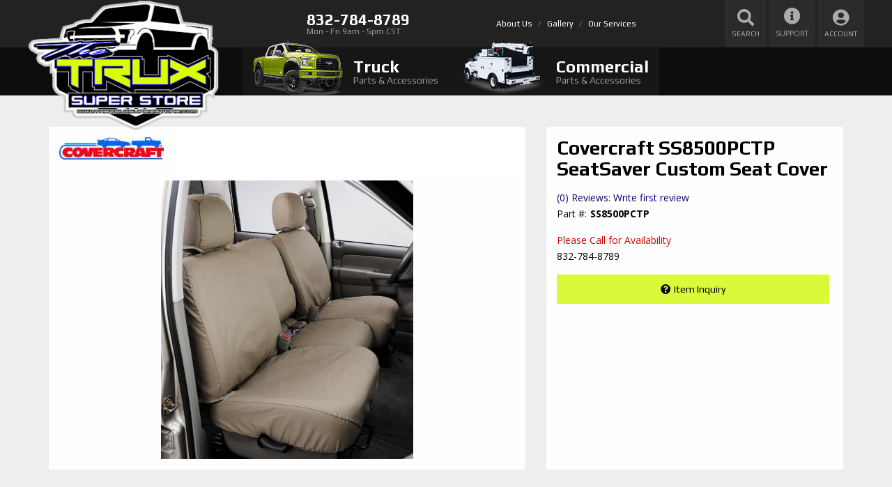

--- FILE ---
content_type: text/css;charset=UTF-8
request_url: https://thetruxsuperstore.com/files/css/style.css?v=210228
body_size: 21970
content:
@charset "utf-8";:root{--red1:#cc0000;--red2:#990000;--blue1:#337ab7;--blue2:#2e6da4;--blue3:#90b0ca;--green1:#dafb39;--green2:#58834b;--gold1:gold;--gold2:#b08606;--dark1:#0d0d0d;--dark2:#161616;--dark3:#222222;--light1:#EEE;--light2:#f2f2f2;--light3:#CCC;--mid1:#AAA;--white:#FFF;--black:#000;--font1:'Play', sans-serif;--font2:"Open Sans", sans-serif;--fontawesome:'Font Awesome 5 Free'}html{scroll-behavior:smooth}body{line-height:1.7}button,a{outline:none!important}h1{font-size:30px;margin-bottom:30px!important}h2{font-size:20px}h3{font-size:16px}h4{font-size:14px}h5{font-size:13px}h6{font-size:12px}h2,h3,h4,h5,h6{font-weight:400}.env-id-36029 p{font-size:16px}input{line-height:1.4}input[type="text"],textarea,input[type="password"]{padding:5px;border:1px solid var(--mid1)}.wsm-prod-qty-field{width:30px}.wsm_inquiry_form form{width:100%;background:var(--light1);border:0}.wsm_inquiry_form form .wsm_inquiry_row_0,.wsm_inquiry_form form .wsm_inquiry_row_1{background:none}.wsm_inquiry_form form label{float:none;clear:both;width:100%}.wsm_inquiry_form_field{width:100%;float:none}input[type="checkbox"]+.wsm_inquiry_form_cbox_label{width:auto;display:inline-block}.wsm_interface_helper_link{width:auto;margin:0;text-align:right}input[type="checkbox"]{display:inline-block;width:unset}input[type="checkbox"]+label{width:unset}img{max-width:100%}.content_wrap img{margin-bottom:15px}img.flt_rt,img.flt_lft{display:block;margin:0 auto 15px}::-moz-selection{background:SlateGray;color:#fff}::selection{background:SlateGray;color:#fff}::-moz-selection{background:SlateGray;color:#fff}@media only screen and (min-width:768px){img.flt_rt{float:right;margin:0 0 15px 15px}img.flt_left{float:left;margin:0 15px 15px 0}h1{font-size:40px;margin-bottom:30px!important}h2{font-size:30px}h3{font-size:24px}h4{font-size:20px}h5{font-size:18px}h6{font-size:16px}}body{overflow-x:hidden}.content_wrap{padding:0 0 30px;overflow-x:hidden}.row.master{position:relative;-webkit-transition:0.3s ease all;-o-transition:0.3s ease all;transition:0.3s ease all}.sb-active{position:fixed;height:100%;overflow-y:hidden}.sb-active .content_wrap{height:100%;z-index:60;top:0;left:0;width:100%}.sb-active .black_overlay{position:fixed;background:rgb(0 0 0 / .5);height:100%;width:100%;top:0;left:0;min-height:100%;z-index:10;display:none!important}.view-sb-active{margin:15px 0}#sidebar-main{left:-100%;-webkit-transition:0.3s ease all;-o-transition:0.3s ease all;transition:0.3s ease all;position:fixed;background:var(--white);z-index:40;overflow-y:scroll;height:100%}.sb-active #sidebar-main{-webkit-box-shadow:0 15px 25px rgb(0 0 0 / .9);box-shadow:0 15px 25px rgb(0 0 0 / .9);left:0;top:0}#sidebar-main::after{opacity:0;content:'';width:15%;position:fixed;right:0;top:0;display:block;height:100%;background:rgb(0 0 0 / .7);right:-15%;z-index:-1}.sb-active #sidebar-main::after{-webkit-transition:0.3s ease all;-o-transition:0.3s ease all;transition:0.3s ease all;-webkit-transition-delay:0.1s;-o-transition-delay:0.1s;transition-delay:0.1s;opacity:1;z-index:4;right:0}.view-sb{margin:15px 0;border-radius:0 5px 5px 0;position:relative;z-index:9;-webkit-transition:0.3s ease all;-o-transition:0.3s ease all;transition:0.3s ease all}.view-sb::before{content:'View '}.sb-active .view-sb::before{content:'Close';display:block}.sb-active .view-sb{float:right;position:fixed;right:0;border-radius:5px 0 0 5px;-webkit-box-shadow:0 0 15px rgb(0 0 0 / .5);box-shadow:0 0 15px rgb(0 0 0 / .5);z-index:60}#sidebar-main h3{font-size:18px;padding-bottom:10px;position:relative;border-bottom:2px solid #EEE;padding:0}#sidebar-main .widget_brands_jump_menu>select{width:100%}#sidebar-main .side-nav ul{list-style:none;padding:0 0 0 15px;margin:0;padding-left:0}#sidebar-main .side-nav ul li{line-height:1.2;margin-bottom:5px;padding-bottom:5px}#sidebar-main .side-nav ul li a{-webkit-transition:0.3s ease all;-o-transition:0.3s ease all;transition:0.3s ease all;word-wrap:break-word}#sidebar-main .side-nav ul li a:hover{color:#000}.list-group.have-a-question a{padding:0;border:0;margin-bottom:15px;overflow:hidden;line-height:1.4}.list-group.have-a-question i{float:left;width:20%}.list-group.have-a-question>a>*:not(i){width:72%;margin-left:3%;float:left}.shop-ag{background:#EEE;padding:15px}.shop-ag h3{margin:0 0 15px}#sidebar-main .wsm_widget_attribute_selector select{width:100%;font-size:16px}.list-group.have-a-question a>span{font-size:12px}#sidebar-main .wsmjs-attribute-search-group .wsm_widget_attribute_selector_label{margin:0 0 5px}@media only print,only screen and (min-width:768px){.content_wrap{padding-bottom:30px}#containerWrap{padding:15px}#sidebar-main,.sb-active #sidebar-main{left:0;position:static;overflow:visible}.sb-active #sidebar-main{-webkit-box-shadow:0 15px 25px rgb(0 0 0 / .9);box-shadow:0 15px 25px rgb(0 0 0 / .9);left:0;top:0}}@media only screen and (min-width:1200px){#sidebar-main{padding-top:30px}.content_wrap{padding-top:30px}.home .content_wrap{padding-top:0}.landingPage .hero-wrap{margin-top:-30px}#containerWrap{background:#FFF;position:relative}}.wsm-hdr__pre strong{color:var(--red1);font-weight:900;text-transform:uppercase}.wsm-hdr__pre{text-transform:uppercase;padding-left:20%;padding:0;font-size:10px;line-height:1.2;background:var(--dark3);color:#FFF}.wsm-hdr__pre strong{color:var(--red1);font-weight:900}.wsm-hdr__pre.alert-dismissible .close{position:absolute!important;right:0;width:25px;top:50%;-webkit-transform:translateY(-50%);-ms-transform:translateY(-50%);transform:translateY(-50%)}.wsm-hdr__main{display:-webkit-box;display:-ms-flexbox;display:flex;-ms-flex-wrap:wrap;flex-wrap:wrap;background:var(--dark3)}.wsm-hdr__logo-link{-webkit-box-flex:1;-ms-flex:1;flex:1;display:-webkit-box;display:-ms-flexbox;display:flex;-webkit-box-align:center;-ms-flex-align:center;align-items:center;-webkit-box-pack:center;-ms-flex-pack:center;justify-content:center;padding:10px}.wsm-hdr__logo{max-height:80px;width:unset}.wsm-hdr__c2as{display:none}.wsm-hdr__btn{display:-webkit-box!important;display:-ms-flexbox!important;display:flex!important;-webkit-box-orient:vertical;-webkit-box-direction:normal;-ms-flex-direction:column;flex-direction:column;-webkit-box-align:center;-ms-flex-align:center;align-items:center;-webkit-box-pack:center;-ms-flex-pack:center;justify-content:center;border-right:0 solid var(--dark3);-webkit-box-flex:0;-ms-flex:0 20%;flex:0 20%;background:rgb(255 255 255 / .04);border-radius:0;border:0;color:#FFF;border:3px solid rgb(255 255 255 / .1);border-top:0;border-bottom:0}.wsm-hdr__btn:hover{text-decoration:none}.wsm-hdr__btn i{font-size:24px;color:#AAA}.wsm-hdr__btn>span{text-transform:uppercase;font-size:10px;color:#AAA;margin:5px 0 0 0}.wsm-hdr__btn--menu[aria-expanded="true"]{background:var(--green1)}.wsm-hdr__btn--menu[aria-expanded="true"] i:first-of-type,.wsm-hdr__btn--menu[aria-expanded="false"] i:last-of-type{display:none}.wsm-hdr__btn--menu[aria-expanded="true"] i{color:#333}.wsm-hdr__search{border:0 solid var(--dark3);-webkit-box-flex:0;-ms-flex:0 100%;flex:0 100%}#widget_search_form{display:-webkit-box;display:-ms-flexbox;display:flex;border:0;-webkit-box-shadow:none!important;box-shadow:none!important}.widget_search_field{-webkit-box-flex:1;-ms-flex:1;flex:1;padding:10px!important}.widget_search_button{background:var(--green1);border:0}.widget_search_button:hover{background:#c00}#searchModal{text-align:center;padding:60px 0;background:rgb(0 0 0 / .5)}#widget_search_form{position:relative;display:block;margin:0 auto;width:100%}#searchModal #widget_search_form .widget_search_field{padding:15px 85px 15px 15px;width:100%}#searchModal #widget_search_form .widget_search_button{width:80px;position:absolute;top:0;right:0;height:100%;border-radius:0}#searchModal .close{position:absolute;top:15px;right:15px;color:#FFF;opacity:1;font-weight:300;font-size:36px;font-family:"Nunito Sans",arial}.wsm-hdr__btn--cart{border:0;background:#FFF;border-left:0 solid var(--dark3)}.cart_icon_counter_wrapper{-webkit-box-shadow:none;box-shadow:none;position:relative;height:100%;width:100%;display:-webkit-box;display:-ms-flexbox;display:flex;-webkit-box-align:center;-ms-flex-align:center;align-items:center;-webkit-box-pack:center;-ms-flex-pack:center;justify-content:center;background:#FFF;border:0}.cart_counter{margin:0 0 0 5px}.cart_icon_counter_wrapper[aria-expanded="true"]{background:var(--red1)}.cart_icon_counter_wrapper[aria-expanded="true"] .cart_counter{color:#FFF}.cart_icon_counter_wrapper .cart_icon i{width:35px}.cart_icon_counter_wrapper[aria-expanded="true"] .cart_icon i:first-child{display:none!important}.cart_icon_counter_wrapper[aria-expanded="true"] .cart_icon i{display:inline-block!important;color:#FFF}#cart-content{position:absolute;left:0;width:100%;top:106px;z-index:9;background:#fff}.cart_info_actions_wrapper{text-align:center;padding:15px 5px;background:#EEE}.cart_info_actions_wrapper br,#cart-content .view-all{display:none}.cart_actions{border-top:1px solid #CCC;margin-top:15px;padding-top:15px}.cart_items_wrapper .cart_item{clear:both;border-bottom:1px solid #CCC;padding:15px;overflow:hidden}.cart_items_wrapper .cart_item .prod_image_wrap{float:left;width:25%}.cart_items_wrapper .cart_item .prod_image_wrap img[src=""]{height:80px;text-indent:-999em;width:100%;display:block;background:url(/files/images/no-image-avail-large.jpg) center center;background-size:contain}.cart_items_wrapper .cart_item .prod_info{float:right;width:70%;line-height:1.4}.cart_items_wrapper .prod_quantity{font-size:10px;opacity:.6}header .cart_items_wrapper{overflow-y:auto;max-height:300px}@media screen and (max-width:767px){.wsm-hdr__pre--m{margin:0;padding:0;position:relative;background:#e2e1dc;text-align:left;padding:5px 25px}}@media screen and (max-width:992px){.wsm-hdr__container{width:100%!important}}@media only screen and (min-width:768px){.wsm-hdr__container{font-size:14px;display:-webkit-box;display:-ms-flexbox;display:flex;width:100%}.wsm-hdr__container::before,.wsm-hdr__container::after{display:none}.wsm-hdr__pre-msg{-webkit-box-flex:0;-ms-flex:0 60%;flex:0 60%}.wsm-hdr__pre-msg p{margin:0}.wsm-hdr__pre-right{-webkit-box-flex:1;-ms-flex:1;flex:1;text-align:right;margin-right:100px}.wsm-hdr__btn--account,.wsm-hdr__btn--account:focus,.wsm-hdr__btn--account:active{color:#FFF;font-size:12px}.wsm-hdr__btn--account:hover{color:#FFF}.wsm-hdr__main{padding:0 0;position:relative;-webkit-box-align:center;-ms-flex-align:center;align-items:center;-ms-flex-wrap:nowrap;flex-wrap:nowrap;-webkit-box-pack:justify;-ms-flex-pack:justify;justify-content:space-between}.wsm-hdr__btn--menu{display:none!important}.wsm-hdr__main>.wsm-hdr__btn--search{display:none!important}.wsm-hdr__logo-link{-webkit-box-flex:0;-ms-flex:0 25%;flex:0 20%;padding:0;margin-bottom:-15px;position:relative;z-index:3}.wsm-hdr__logo{max-height:100%}.wsm-hdr__phone{display:-webkit-box;display:-ms-flexbox;display:flex;-webkit-box-orient:vertical;-webkit-box-direction:normal;-ms-flex-direction:column;flex-direction:column;line-height:1.2;color:#FFF;padding:0;font-family:var(--font1);line-height:1}.wsm-hdr__phone-num{font-size:20px;font-weight:700}.wsm-hdr__phone-hours{font-size:12px;color:#999}.wsm-hdr__phone:hover{text-decoration:none}.wsm-hdr__menu{margin:0;padding:0;background:none;font-family:var(--font1)}.wsm-hdr__menu a{color:#FFF}.wsm-hdr__btns{display:-webkit-box;display:-ms-flexbox;display:flex;-ms-flex-item-align:stretch;align-self:stretch}.wsm-hdr__btn{margin-left:3px;-webkit-box-flex:1;-ms-flex:1;flex:1}.wsm-hdr__btn{border:0;-webkit-box-flex:unset;-ms-flex:unset;flex:unset;padding:0 10px}.wsm-hdr__btn--cart{padding:0;-webkit-box-orient:horizontal;-webkit-box-direction:normal;-ms-flex-direction:row;flex-direction:row;position:absolute;top:-27px;right:0;background:none;width:100px}.cart_icon_counter_wrapper .cart_icon i{font-size:12px;width:auto;color:#FFF;line-height:1}.cart_icon_counter_wrapper{padding:0 0;display:-webkit-box;display:-ms-flexbox;display:flex;color:#FFF;background:none;font-family:"Open Sans",sans-serif}.cart_icon{line-height:1;margin-top:-5px}.cart_icon_counter_wrapper .cart_counter::after{content:' Cart';display:inline-block;-webkit-box-flex:0;-ms-flex:0 100%;flex:0 100%;font-size:12px;color:#FFF;text-transform:uppercase;margin-left:5px}.cart_counter{font-size:12px}.cart_icon_counter_wrapper[aria-expanded="true"]{background:none}.cart_icon_counter_wrapper[aria-expanded="true"] i,.cart_icon_counter_wrapper[aria-expanded="true"] .cart_counter{color:#FFF!important}header #cart-content{position:absolute;z-index:8;background:#FFF;-webkit-box-shadow:5px 10px 15px rgb(0 0 0 / .2);box-shadow:5px 10px 15px rgb(0 0 0 / .2);width:300px;right:0;top:100%;left:auto}.wsm-hdr__search{-webkit-box-ordinal-group:3;-ms-flex-order:2;order:2;-webkit-box-flex:1;-ms-flex:1;flex:1;border:0}#widget_search_form{border:1px solid var(--dark2)}#widget_search_form{width:600px}}@media only print,only screen and (min-width:1200px){.wsm-hdr__container{width:1200px;margin:0 auto}.wsm-hdr{background:var(--dark3)}.wsm-hdr__main{width:1200px;margin:0 auto}.wsm-hdr__btn i{font-size:24px}.wsm-hdr__btn:hover{background:rgb(255 255 255 / .1)}.wsm-hdr__logo-link{-webkit-box-flex:0;-ms-flex:0 23%;flex:0 23%;display:block;position:relative;z-index:44;margin-bottom:-120px}.wsm-hdr__phone{padding:0}.wsm-hdr__phone:hover{color:#FFF}.wsm-hdr__phone-num{font-size:22px;font-weight:700}.wsm-hdr__phone-hours{font-size:12px}.wsm-hdr__search{-webkit-box-flex:1;-ms-flex:1;flex:1;padding:0 15px}.wsm-hdr__btn--cart{top:-27px;z-index:9}}.wsm-hdr__nav{min-height:0;margin-bottom:0;background:#FFF;border:0;padding:0}#main-nav .nav-main{margin:0;-webkit-box-align:center;-ms-flex-align:center;align-items:center}.wsm-hdr__mnav{display:-webkit-box!important;display:-ms-flexbox!important;display:flex!important;padding:0;margin:0;list-style:none;border-bottom:2px solid #333;border-top:2px solid #333}.wsm-hdr__mnav-item{-webkit-box-flex:1;-ms-flex:1;flex:1}.wsm-hdr__mbtn{background:var(--dark2)}.wsm-hdr__mnav-item:last-child .wsm-hdr__mbtn{border-left:0 solid #333;border-right:0}.wsm-hdr__mbtn{padding:13px 5px;border:0;border-right:2px solid #333}#main-nav .navbar-nav>li{border-bottom:2px solid #333}#main-nav .navbar-nav>li>a{background:var(--dark2);font-weight:400;position:relative;color:#FFF;display:-webkit-box;display:-ms-flexbox;display:flex;font-family:var(--font1);padding:15px}#main-nav .navbar-nav>li.open>a{background:var(--dark3);color:#FFF}#main-nav .navbar-nav>li.dropdown>a span.caret{display:none;padding-right:30px}#main-nav .navbar-nav>li.dropdown>a::after{content:"\f078";font-family:'Font Awesome 5 Free';font-weight:900;display:block;text-align:center;opacity:.5;pointer-events:none;font-size:10px;margin:0 0 0 3px;margin-left:auto}#main-nav .navbar-nav>li.dropdown.open>a::after{content:"\f00d"}#main-nav .navbar-nav>li>ul.dropdown-menu{padding:0}#main-nav .navbar-nav>li.open>ul.dropdown-menu{clear:both;overflow:hidden;background:var(--dark2)}#main-nav .navbar-nav>li>ul.dropdown-menu>li{-webkit-box-flex:0;-ms-flex:0 calc(50% - 2px);flex:0 calc(50% - 2px);white-space:normal;word-break:break-word;background:#FFF;margin:4px 0 0;width:100%}.navbar-default .navbar-nav .open .dropdown-menu>li>a,.navbar-default .navbar-nav .open .dropdown-menu ul>li>a{padding:5px;color:#444;white-space:normal;text-align:left;font-size:14px}#main-nav .navbar-nav>li>ul>li:last-child>a{border-bottom:0!important}.navbar-default .dropdown .dropdown-menu ul{list-style:none}.dd-content__links{max-height:300px;overflow-y:auto;width:100%!important;padding:0}.dd-content__links>li{border-bottom:1px dotted #AAA}.dd-content__links>li a{padding:5px!important;display:block;text-align:left!important}.mm__btn{display:-webkit-box!important;display:-ms-flexbox!important;display:flex!important;-webkit-box-align:center;-ms-flex-align:center;align-items:center;white-space:normal;border-bottom:2px solid #333;width:100%;padding:15px;background:var(--dark2);border-radius:0}.mm__btn-img{max-width:100px;margin:0 15px 0 0;-webkit-box-flex:0;-ms-flex:0 100px;flex:0 100px}.mm__btn-text{-webkit-box-flex:1;-ms-flex:1;flex:1;display:block;text-align:left;font-weight:700;font-size:24px;line-height:1;color:#FFF}.mm__btn-text small{display:block;font-size:14px;font-weight:400;text-transform:capitalize;color:#999}.mm__links{padding:15px;list-style:none;background:#FFF}.mm__links a{display:-webkit-box;display:-ms-flexbox;display:flex;padding:5px;border-bottom:2px solid #EEE;-webkit-box-align:center;-ms-flex-align:center;align-items:center;font-family:var(--font1)}.mm__links>li>a{font-size:18px}.mm__links .open a,.mm__links .open a:focus,.mm__links .open a:hover{background:#EEE;border-bottom:2px solid #fff0}.mm__links .caret{-webkit-box-ordinal-group:3;-ms-flex-order:2;order:2;margin-left:auto}.mm__links .dropdown-menu{background:#EEE;border-radius:0;padding:0 15px}.mm__links .dropdown-menu a{border-bottom:2px solid #DDD}@media only screen and (min-width:768px){.wsm-hdr__mnav{display:none!important}.wsm-hdr__nav-links{display:-webkit-box;display:-ms-flexbox;display:flex;background:var(--dark2);width:100%}.wsm-hdr__nav-links::before,.wsm-hdr__nav-links::after{display:none}#main-nav .navbar-nav>li{border:0;border-right:2px solid #FFF;text-align:center}#main-nav .navbar-nav>li.dropdown{position:static;height:100%;display:block}#main-nav .navbar-nav>li>a{display:-webkit-box;display:-ms-flexbox;display:flex;-webkit-box-align:center;-ms-flex-align:center;align-items:center;padding:15px;font-size:14px;line-height:1.2;-webkit-box-pack:center;-ms-flex-pack:center;justify-content:center}#main-nav .navbar-nav>li.dropdown>a::after{margin:0 0 0 3px;display:none}#main-nav .navbar-nav>li.dropdown>a{height:100%;display:block}#main-nav .navbar-nav>li.open>a{background:#FFF;color:#333}#main-nav .navbar-nav>li.dropdown ul{width:100%;background:#FFF}#main-nav .navbar-nav>li.dropdown>ul{background:#FFF;border:0;width:100%;padding:15px}#main-nav .navbar-nav>li.dropdown>ul li a{display:block;-webkit-transition:0.3s ease all;-o-transition:0.3s ease all;transition:0.3s ease all}#main-nav .navbar-nav>li.dropdown>ul li a:hover{text-decoration:underline;background:rgb(0 0 0 / .2)}#main-nav .navbar-nav>li.open>ul.dropdown-menu{background:#FFF;-webkit-box-pack:start;-ms-flex-pack:start;justify-content:flex-start}#main-nav .navbar-nav>li>ul.dropdown-menu>li{-webkit-box-flex:0;-ms-flex:0 calc(25% - 4px);flex:0 calc(25% - 4px);margin:0 2px 4px}.mm{display:-webkit-box;display:-ms-flexbox;display:flex;width:100%}.mm__item{-webkit-box-flex:1;-ms-flex:1;flex:1}.mm__btn{border:0}.mm__btn[aria-expanded='true']{background:#EEE}.mm__btn[aria-expanded='true'] .mm__btn-text{color:var(--dark1)}.mm__content{position:absolute;width:100%;z-index:3;left:0}.mm__links{background:#EEE}.mm__links>li{background:#EEE;display:-webkit-box;display:-ms-flexbox;display:flex;position:static}.mm__links>li>a{-webkit-box-flex:0;-ms-flex:0 40%;flex:0 40%;margin:0;padding:5px 15px;background:#FFF}.mm__links>li>a:hover,.mm__links>li:hover{background:var(--light1)}.mm__links li>a+ul.dropdown-menu{-webkit-box-flex:1;-ms-flex:1;flex:1;top:15px;right:15px;left:auto;width:calc(60% - 30px);-webkit-box-shadow:none;box-shadow:none;padding:15px 0}}@media only screen and (min-width:1200px){.wsm-hdr__nav{background:var(--dark1);position:relative;border-radius:0;z-index:15}.wsm-hdr__nav::after{top:auto;bottom:1px}.wsm-hdr__nav-links{width:1170px;margin:0 auto!important;float:none;padding:0;position:relative}.wsm-hdr__nav-links::before,.wsm-hdr__nav-links::after{display:none}#main-nav .navbar-nav>li{-webkit-box-flex:unset;-ms-flex:unset;flex:unset;border:0}#main-nav .navbar-nav>li>a:hover{background:#FFF}#main-nav .navbar-nav>li>a{font-size:15px}#main-nav .navbar-nav>li{position:relative!important}li.dropdown:hover>ul.dropdown-menu{display:block}li.dropdown:hover>a{background:var(--light1)!important}#main-nav .navbar-nav>li.dropdown>ul{width:auto}.mm{padding-left:25%;background:var(--dark1);z-index:34}.mm__btn{padding:0 15px}.mm__btn:hover{background:var(--dark3);color:#FFF}.mm__btn.mm__btn--close:hover{background:none}.mm__btn[aria-expanded='true']:hover .mm__btn-text{color:#FFF}.mm__btn-img{-webkit-box-flex:unset;-ms-flex:unset;flex:unset;max-width:100%;margin-top:-10px;max-height:79px}.mm__item{-webkit-box-flex:unset;-ms-flex:unset;flex:unset;-ms-flex-item-align:stretch;-ms-grid-row-align:stretch;align-self:stretch}.mm__title{height:100%}.mm__links .dropdown-menu li a{border:0!important}.mm__content{left:25%;width:70%}.mm__links{position:relative}.mm__item--1 .mm__links>li>a{pointer-events:none}.mm__links li>a+ul.dropdown-menu{padding-right:150px;min-height:275px}.mm__links li>a+ul.dropdown-menu::after,#mm2 .mm__links>li:hover::after{content:'';top:50%;-webkit-transform:translateY(-50%);-ms-transform:translateY(-50%);transform:translateY(-50%);width:calc(135px + 20%);height:100%;display:block;position:absolute;right:calc(-20%);background:#fff0 no-repeat right center;background-size:contain}.mm__links li.pcat_id_1389185>a+ul.dropdown-menu::after{background-image:url(/files/images/bg__mm-exterior.png)}.mm__links li.pcat_id_1389207>a+ul.dropdown-menu::after{background-image:url(/files/images/bg__mm-interior.png)}.mm__links li.pcat_id_1389288>a+ul.dropdown-menu::after{background-image:url(/files/images/bg__mm-performance.png)}.mm__links li.pcat_id_1389228>a+ul.dropdown-menu::after{background-image:url(/files/images/bg__mm-specialty.png)}.mm__links li.pcat_id_1389422>a+ul.dropdown-menu::after{background-image:url(/files/images/bg__mm-suspension.png)}.mm__links li.pcat_id_wheels>a+ul.dropdown-menu::after{background-image:url(/files/images/bg__mm-tirewheel.png)}#mm2 .mm__links>li:hover::after{right:auto;left:45%;width:300px}#mm2 .mm__links>li.parent_dd_sb:hover::after{background-image:url(/files/images/bg__mm-com-servicebodies.png)}#mm2 .mm__links>li.parent_dd_fb:hover::after{background-image:url(/files/images/bg__mm-com-flatbeds.png)}#mm2 .mm__links>li.parent_dd_ac:hover::after{background-image:url(/files/images/bg__mm-com-aircompressors.png)}#mm2 .mm__links>li.parent_dd_li:hover::after{background-image:url(/files/images/bg__mm-com-lighting.png)}#mm2 .mm__links>li.parent_dd_re:hover::after{background-image:url(/files/images/bg__mm-com-reels.png)}#mm2 .mm__links>li.parent_dd_cr:hover::after{background-image:url(/files/images/bg__mm-com-cranes.png)}#mm2 .mm__links>li.parent_dd_vi:hover::after{background-image:url(/files/images/bg__mm-com-vise.png)}#mm2 .mm__links>li.parent_dd_ds:hover::after{background-image:url(/files/images/bg__mm-com-drawersystems.png)}}.txt--green{color:var(--green1)}.wsm-ftr__connect{background:var(--green1);overflow:hidden;padding:30px 15px;color:var(--dark1);text-align:center;margin:0 0 30px}.wsm-ftr__sub-title{margin:0 0 15px;line-height:1;text-align:center;text-transform:uppercase}.wsm-ftr__sub-title small{display:block;font-size:14px;text-transform:capitalize}#widget_newsletter_form p{display:none}.wsm-ftr__social{display:-webkit-box;display:-ms-flexbox;display:flex;-webkit-box-align:center;-ms-flex-align:center;align-items:center;-webkit-box-pack:center;-ms-flex-pack:center;justify-content:center}.wsm-ftr__social::before{content:'Follow Us:';margin-right:15px;font-family:var(--font1);text-transform:uppercase;font-weight:700}.wsm-ftr__social a{color:var(--dark1)!important}.wsm-ftr__sub-btn{padding:6px 30px;text-transform:capitalize;font-size:18px;font-weight:400}.wsm-ftr__container::before,.wsm-ftr__container::after{display:none}.wsm-ftr{background:var(--dark3);padding:0;position:relative;color:#FFF;font-size:14px}.wsm-ftr a{color:#FFF}.wsm-ftr__container{display:-webkit-box;display:-ms-flexbox;display:flex;-ms-flex-wrap:wrap;flex-wrap:wrap;-webkit-box-orient:vertical;-webkit-box-direction:normal;-ms-flex-direction:column;flex-direction:column}.wsm-ftr__title{margin:0 0 15px;font-size:17px;font-weight:400;text-transform:uppercase}.wsm-ftr__left{text-align:center}.wsm-ftr__logo{max-height:200px}.wsm-ftr__list{padding:0;margin:0;list-style:none;text-align:center}.wsm-footer__store-info-item{margin:0 0 10px}.wsm-footer__store-info-item>span{margin-right:5px}.wsm-footer__store-info-item i{margin:0 5px 0 0;-webkit-box-flex:0;-ms-flex:0 20px;flex:0 20px}.wsm-footer__store-info-item span{line-height:1}.wsm-ftr__col{margin:0 0 30px;width:100%}.wsm-ftr__col li{margin:0 0 8px}.wsm-ftr__list a{display:block;padding:13px;background:rgb(255 255 255 / .05)}.wsm-ftr__list-items{list-style:none;padding:0;margin:0 0 0 0;background:rgb(255 255 255 / .1)}.wsm-ftr__list-items li{margin:0;border-top:1px solid rgb(255 255 255 / .2);padding:0 0 0 5px}.wsm-ftr__right{display:-webkit-box;display:-ms-flexbox;display:flex;-webkit-box-align:center;-ms-flex-align:center;align-items:center;margin:30px 0 30px;-ms-flex-wrap:wrap;flex-wrap:wrap;text-align:center}.wsm-ftr__contact{padding:15px}.wsm-ftr__social{margin:10px 0 0}.wsm-ftr__list--contact a{display:inline-block;background:none;padding:13px 0}.wsm-ftr__seals{display:-webkit-box;display:-ms-flexbox;display:flex;-webkit-box-pack:center;-ms-flex-pack:center;justify-content:center}.wsm-footer-confidence__ccs{list-style:none;padding:0;margin:0;display:-webkit-box;display:-ms-flexbox;display:flex;-webkit-box-pack:center;-ms-flex-pack:center;justify-content:center}.wsm-footer-confidence__item{margin:0 5px;font-size:20px}.wsm-ccs{margin:0;padding:0}.wsm-ccs__cc{background:url(/files/images/sprite-ccards.png) no-repeat;display:inline-block;height:45px;margin:0 0 5px 5px;text-indent:-1000em;width:72px}.wsm-ccs__cc--visa{background-position:0 -64px}.wsm-ccs__cc--mastercard{background-position:-73px -64px}.wsm-ccs__cc--amex{background-position:-146px -64px}.wsm-ccs__cc--discover{background-position:-217px -64px}.wsm-ccs__cc--paypal{background-position:-290px -64px}.wsm-ftr__copyright{text-align:center;padding:15px;background:rgb(0 0 0 / .2);margin:30px 0 0;color:#666;font-size:10px;position:relative;z-index:2;text-transform:uppercase}.wsm-ftr__copyright a{color:#666}.wsm-ftr__copyright br{display:none}@media only screen and (min-width:768px){.wsm-ftr__connect{display:-webkit-box;display:-ms-flexbox;display:flex;-webkit-box-align:center;-ms-flex-align:center;align-items:center;-webkit-box-pack:center;-ms-flex-pack:center;justify-content:center}.wsm-ftr__sub-title{text-align:right;margin:0 15px 0 0}.wsm-ftr__sub{display:-webkit-box;display:-ms-flexbox;display:flex;margin:0 30px 0 0;padding:0 30px 0 0;border-right:2px solid rgb(0 0 0 / .2);-webkit-box-align:center;-ms-flex-align:center;align-items:center}.wsm-ftr__left{display:-webkit-box;display:-ms-flexbox;display:flex;margin:15px 0;text-align:left}.wsm-ftr__col{-webkit-box-flex:1;-ms-flex:1;flex:1;padding:0 15px;text-align:left}.wsm-ftr__list{text-align:left}.wsm-ftr__right{-webkit-box-pack:center;-ms-flex-pack:center;justify-content:center;-webkit-box-align:start;-ms-flex-align:start;align-items:flex-start}.wsm-ftr__logo{-webkit-box-flex:0;-ms-flex:0 200px;flex:0 100px;max-width:200px;max-height:100%;-ms-flex-item-align:center;-ms-grid-row-align:center;align-self:center;margin:0 30px 0 0}.wsm-ftr__contact{-webkit-box-flex:unset;-ms-flex:unset;flex:unset}}@media only screen and (min-width:1200px){.wsm-ftr{padding:0 0 0;overflow:hidden}.wsm-ftr__container{-webkit-box-orient:horizontal;-webkit-box-direction:normal;-ms-flex-direction:row;flex-direction:row;-ms-flex-wrap:wrap;flex-wrap:wrap;padding:30px 0}.wsm-ftr__left{-webkit-box-flex:1;-ms-flex:1;flex:1;-webkit-box-ordinal-group:0;-ms-flex-order:-1;order:-1;margin:0;padding:15px 0}.wsm-ftr__list{margin:0 0 0 0}.wsm-ftr__list li{margin:0 5px 10px 0}.wsm-ftr__list a{padding:0;background:none}.wsm-ftr__title{margin:0 0 20px}.wsm-ftr__contact{padding:0}.wsm-ftr__right{-webkit-box-flex:0;-ms-flex:0 40%;flex:0 40%;padding:15px 0 15px 30px;margin:0 0 0 30px;border-left:2px solid #000}.wsm-ftr__list--contact{margin:0}.wsm-ftr__social li{padding:0;margin:0 5px 0 0}.wsm-ftr__seals{-webkit-box-flex:0;-ms-flex:0 100%;flex:0 100%;margin:30px 0 0 0}.wsm-ftr__copyright{margin:0 0 0 0}}#featured_slideshow_d{display:none}.home-hero__img{margin:0}.home-hero__outer{position:relative;overflow:hidden}.home-hero__outer::before{display:block;content:"";width:100%;padding-top:calc((500 / 1000) * 100%)}.home-hero__inner{position:absolute;top:0;right:0;bottom:0;left:0;background:var(--dark1);height:100%}.home-hero__inner img{width:100%}.home-hero__loader{display:-webkit-box;display:-ms-flexbox;display:flex;position:absolute;opacity:.3;top:0;left:0;height:100%;width:100%;z-index:1;-webkit-box-align:center;-ms-flex-align:center;align-items:center;-webkit-box-pack:center;-ms-flex-pack:center;justify-content:center}.home-hero .owl-dots{margin-top:-45px;position:relative;z-index:2}.home-hero .owl-nav>div{position:absolute;top:50%;left:0;font-size:36px;-webkit-transform:translateY(-50%);-ms-transform:translateY(-50%);transform:translateY(-50%);padding:5px 30px;color:rgb(255 255 255 / .5);background:#fff0;-webkit-transition:0.3s ease all;-o-transition:0.3s ease all;transition:0.3s ease all}.home-hero:hover .owl-nav>div{color:rgb(255 255 255);background:rgb(0 0 0 / .5)}.home-hero .owl-nav>div:last-child{left:auto;right:0}.home-hero .owl-nav>div:hover{color:var(--green1)}.home-hero .owl-dot.active span{background:var(--green1)}.ymm-wrap{margin:0 0 15px}.ymm-wrap-container{background:#EEE}.wsmjs-attribute-search-group .wsm_widget_attribute_selector_label select{width:100%;-moz-appearance:none;-webkit-appearance:none;appearance:none;border:0;padding:5px;line-height:1;background:#FFF;border-radius:0;padding:10px;color:#000;padding-right:30px}.wsmjs-attribute-search-group .wsm_widget_attribute_selector_label select[disabled]{opacity:.7;border-width:1px;border-color:#CCC}.wsmjs-attribute-search-group .wsm_widget_attribute_selector_label select::-ms-expand{display:none}.wsmjs-attribute-search-group .wsm_widget_attribute_selector_label{display:-webkit-box;display:-ms-flexbox;display:flex;-webkit-box-align:center;-ms-flex-align:center;align-items:center;background:#FFF;margin-bottom:5px}.wsmjs-attribute-search-group .wsm_widget_attribute_selector_label::after{content:"";width:0;height:0;border-style:solid;border-width:5px 5px 0 5px;border-color:#000 #fff0 #fff0 #fff0;margin-right:10px;pointer-events:none !Important;position:absolute;right:0}.wsm-attribute-buttons{text-align:center;display:-webkit-box;display:-ms-flexbox;display:flex;-webkit-box-pack:center;-ms-flex-pack:center;justify-content:center;margin:10px 0 0 0}button.wsmjs-attribute-search-clear{-webkit-box-ordinal-group:3;-ms-flex-order:2;order:2;margin-left:5px;background:none;border:1px solid rgb(0 0 0 / .3);color:rgb(0 0 0 / .6)}.static-wrap img{display:block;margin:0 auto 15px}.homepage h2:not(.home-shop__title){text-align:center;margin:0 0 30px}.homepage h2:not(.home-shop__title) span{background:var(--dark1);color:var(--green1);padding:5px 15px}.feat-cats-wrap{padding:30px 0;position:relative;margin-bottom:30px;background:var(--light2);text-align:center}#fnd_album_feat_cats .columns{margin-bottom:15px;line-height:1.2}#fnd_album_feat_cats .columns>a,#fnd_album_feat_cats .columns>a span{display:block}#fnd_album_feat_cats .columns:nth-child(odd){clear:left}#fnd_album_feat_cats .widget_innerfade_name{text-transform:uppercase;font-size:12px;font-weight:700}#wsm-gallery-widget_fcats>.row::before,#wsm-gallery-widget_fcats>.row::after{display:none}#wsm-gallery-widget_fcats>.row{display:-webkit-box;display:-ms-flexbox;display:flex;-ms-flex-wrap:wrap;flex-wrap:wrap;-webkit-box-pack:justify;-ms-flex-pack:justify;justify-content:space-between}.home-fc__item{-webkit-box-flex:0;-ms-flex:0 calc(50% - 10px);flex:0 calc(50% - 10px);margin:0 0 20px;line-height:0}.home-fc__item .img_wrap{margin:0;background:var(--white);display:-webkit-box;display:-ms-flexbox;display:flex;background:#FFF;height:80px}.home-fc__item .img_wrap img{max-height:100%;margin-bottom:0}.home-fc__item .widget_innerfade_name{padding:10px;display:block}.home-fc__item .widget_innerfade_name,.home-fc__item .widget_innerfade_name a{font-size:14px;line-height:1.2;font-family:var(--font1);background:#FFF}.feat-brands-wrap{padding:30px 0;text-align:center}#featured_slideshow_feat_brands{padding:0 45px;position:relative}#featured_slideshow_feat_brands .owl-nav i{font-size:32px;color:#666}#featured_slideshow_feat_brands .owl-nav i:hover{color:var(--blue1)}#featured_slideshow_feat_brands .owl-prev,#featured_slideshow_feat_brands .owl-next{position:absolute;bottom:50%;margin-bottom:-16px}#featured_slideshow_feat_brands .owl-prev{left:0}#featured_slideshow_feat_brands .owl-next{right:0}#featured_slideshow_feat_brands .owl-stage-outer{padding:15px 0}#featured_slideshow_feat_brands .wsm-slide{background:#FFF;padding:5px;height:70px}#featured_slideshow_feat_brands .wsm-slide img{margin:0 auto;width:auto;top:50%;-webkit-transform:translateY(-50%);-ms-transform:translateY(-50%);transform:translateY(-50%);display:block;position:relative;max-height:100%}#featured_slideshow_feat_brands .wsm-slide>a{display:block;height:100%;text-align:center;background:#FFF}.feat-prods-wrap{margin-bottom:30px}.feat-prods-wrap .owl-item{padding:0}.feat-prods-wrap .owl-carousel .owl-item .widget_featured_image{margin-bottom:5px;height:150px}.feat-prods-wrap .owl-carousel .owl-item .widget_featured_image a{display:-webkit-box;display:-ms-flexbox;display:flex;height:100%;-webkit-box-align:center;-ms-flex-align:center;align-items:center;-webkit-box-pack:center;-ms-flex-pack:center;justify-content:center}.feat-prods-wrap .owl-carousel .owl-item img{width:auto;margin:0 auto;max-height:100%}.feat-prods-wrap .widget_featured_title{line-height:1.4;overflow:hidden;margin-bottom:5px}.feat-prods-wrap .widget_featured_title a{display:inline-block;padding:5px;font-weight:400;display:block;width:100%}.feat-prods-wrap .widget_featured_summary{padding:0 15px;font-size:12px;margin-bottom:10px;border-bottom:3px solid #eee}.wsm_product_new.widget_featured_new_icon{display:none}.feat-prods-wrap .widget_pricebox{margin-bottom:0;line-height:1.4;display:block;padding-left:5px;color:#666;vertical-align:top}.feat-prods-wrap .widget_sale{margin-bottom:0;line-height:1.4;padding-left:5px;color:#666;font-weight:700;vertical-align:top}.feat-prods-wrap .widget_sale em{color:#C00}.feat-prods-wrap .widget_retail_price{display:none}.feat-prods-wrap .product_form{padding-right:5px;text-align:left;vertical-align:bottom;margin-top:19px;padding:0 10px 5px}.feat-prods-wrap .product_form button{font-size:14px}.feat-prods-wrap .fprod_prod_info{overflow:hidden}.feat-prods-wrap .widget_pricebox .wsm_product_oldprice{opacity:.7;font-size:16px}.feat-prods-wrap .widget_sale{font-weight:700}.feat-prods-wrap .widget_pricebox em,.feat-prods-wrap .wsm_product_oldprice_value::before{font-style:normal;font-size:16px;text-transform:capitalize;margin-right:5px;display:block;color:#666;font-weight:700}.feat-prods-wrap .widget_pricebox em{font-size:12px;text-transform:uppercase}.feat-prods-wrap .widget_sale em{color:Firebrick}.feat-prods-wrap .widget_featured_prod{border:1px solid #ddd;padding:2px 2px 5px;margin:0}.feat-prods-wrap .widget_featured_image{display:-webkit-box;display:-ms-flexbox;display:flex;-webkit-box-align:center;-ms-flex-align:center;align-items:center;-webkit-box-pack:center;-ms-flex-pack:center;justify-content:center}.feat-prods-wrap .widget_featured_btn.widget_featured_more_btn{background:#c00;color:#fff;font-size:12px;padding:2px 5px}#owl_featured_prods_feat_prods .owl-prev,#owl_featured_prods_feat_prods .owl-next{position:absolute;bottom:50%;margin-bottom:-16px;font-size:30px}@media only screen and (max-width:767px){.feat-prods-wrap{margin-bottom:0!important}.feat-prods-wrap .owl-prev{left:0!important;position:absolute}.feat-prods-wrap .owl-next{right:0!important;position:absolute}}@media only screen and (min-width:320px){.feat-prods-wrap .owl-prev{left:-60px;position:absolute}.feat-prods-wrap .owl-next{right:-60px;position:absolute}}@media only screen and (min-width:768px){#owl_featured_prods_feat_prods{padding:0 45px}.feat-prods-wrap .owl-item{padding:0}.feat-prods-wrap .widget_featured_prod{margin:0}}@media only screen and (min-width:992px){.feat-prods-wrap .widget_featured_title{margin:0 0 10px}.feat-prods-wrap .widget_featured_title a{height:80px;overflow:hidden}.feat-prods-wrap .widget_featured_summary{height:50px;overflow:hidden}.feat-prods-wrap .widget_retail_price{display:none}}@media only screen and (min-width:1200px){.feat-prods-wrap{margin-bottom:45px;position:relative}.feat-prods-wrap .owl-carousel .owl-item .widget_featured_image{margin-bottom:15px;height:140px}.feat-prods-wrap .widget_pricebox .wsm_product_price{font-size:24px;line-height:1.2}.feat-prods-wrap .widget_pricebox .sale_price{font-size:24px;line-height:1.2}}@media only screen and (min-width:768px){#featured_slideshow_m{display:none}#featured_slideshow_d{display:block}.home-hero__outer::before{display:block;content:"";width:100%;padding-top:calc((550 / 1800) * 100%)}.ymm-wrap-container::before,.ymm-wrap-container::after{display:none}.ymm-wrap-container{background:#EEE;padding:15px}.ymm-wrap{margin:0 0 60px}.homepage__title--ymm{margin:0 0 15px}.ymm-wrap .wsm_widget_attribute_selector{display:-webkit-box;display:-ms-flexbox;display:flex}.ymm-wrap .wsmjs-attribute-search-group{-webkit-box-flex:0;-ms-flex:0 100%;flex:0 100%;display:-webkit-box;display:-ms-flexbox;display:flex;-webkit-box-pack:justify;-ms-flex-pack:justify;justify-content:space-between}.wsmjs-attribute-search-group .wsm_widget_attribute_selector_label{-webkit-box-flex:0;-ms-flex:0 32%;flex:0 32%;margin:0 0 5px}.wsm-attribute-buttons{margin:0 0 0 15px}.static-wrap{margin-bottom:30px}#fnd_album_feat_cats .columns:nth-child(odd){clear:none}#fnd_album_feat_cats .columns:nth-child(4n+1){clear:left}.home-fc__item{height:120px;background:#FFF;display:-webkit-box;display:-ms-flexbox;display:flex;-webkit-box-align:center;-ms-flex-align:center;align-items:center}.home-fc__item>a{display:block;-webkit-transition:0.3s ease all;-o-transition:0.3s ease all;transition:0.3s ease all;margin-right:15px;-webkit-box-flex:0;-ms-flex:0 58%;flex:0 58%;height:100%}.home-fc__item .img_wrap{display:block;height:100%;text-align:left}.home-fc__item .img_wrap img{max-height:100%}.home-fc__item>a:hover>span{border-color:var(--blue3)}.home-fc__item>a:hover+span a{color:var(--blue3)}.home-fc__item .widget_innerfade_name{margin-left:auto;margin-right:15px;-webkit-box-flex:1;-ms-flex:1;flex:1;text-align:right;font-weight:700}.home-fc__item .widget_innerfade_name,.home-fc__item .widget_innerfade_name a{font-size:16px}.home-fc__item .widget_innerfade_name a:hover{color:var(--blue3);text-decoration:none}.home-fc__item .widget_innerfade_name a::after{font-family:var(--fontawesome);content:'\f054';font-size:12px;color:var(--blue3);margin-left:5px}.feat-brands-wrap .view-all-brands{margin-top:-50px}}@media only screen and (min-width:992px){.ymm-wrap{position:relative;z-index:3;margin:0}.ymm-wrap-container{margin-top:-15px;display:-webkit-box;display:-ms-flexbox;display:flex}.homepage__title--ymm::before,.homepage__title--ymm::after{display:none}.homepage__title--ymm{font-size:20px;margin:0}.ymm-wrap .wsm_widget_attribute_selector{-webkit-box-flex:1;-ms-flex:1;flex:1;margin:0 0 0 15px}.home-fc__item{-webkit-box-flex:0;-ms-flex:0 calc(33.33% - 12px);flex:0 calc(33.33% - 12px);margin:0 0 20px}}@media only screen and (min-width:1200px){.homepage__title--ymm{font-size:24px}.home-fc__item .widget_innerfade_name,.home-fc__item .widget_innerfade_name a{font-size:18px;color:var(--dark2)}}.wsm-prod-gallery-view .wsm-cat-info-wrap .wsm-cat-description,.wsm-cat-gallery-view .wsm-cat-info-wrap .wsm-cat-description,.wsm-prod-gallery-view .wsm-prod-quantity,.wsm-cat-price-save-percent,.wsm-cat-price-save-amount,.wsm-prod-gallery-view .wsm-cat-condition .wsm-cat-label,.wsm-prod-gallery-view .wsm-cat-rating,.wsm-prod-gallery-view .wsm-cat-ship-remarks,.wsm-prod-gallery-view .wsm-cat-avail-remarks,.wsm-prod-gallery-view .wsm-cat-tag,.wsm-cat-cat-title-fitems.wsm-cat-cat-title-label,.wsm-store-header-store-title,#wsm-cat-brands-catid-,#wsm-prod-list-view.wsm-cat-list-view .wsm-cat-list-item>div.wsm-cat-info-wrap .clearfix::after,#wsm-cat-list-view.wsm-cat-list-view .wsm-cat-list-item>div.wsm-cat-info-wrap .clearfix::after,.wsm-prod-gallery-view .wsm-cat-item-id.wsm-cat-summary,.wsm-prod-gallery-view .wsm-cat-condition,.wsm-prod-gallery-view .wsm-cat-stock-id.wsm-cat-dealer-id .wsm-cat-label,#wsm-cat-list-view .wsm-cat-list-item .wsm-cat-actions-wrap,#wsm-prod-list-view .wsm-cat-price-price .wsm-cat-label,#wsm-prod-list-view .wsm_product_tiered_qty,#wsm-cat-list-view.wsm-cat-gallery-view .wsm-cat-description,.wsm-prod-gallery-view .wsm-cat-price-call,.wsm-cat-cat-image,.wsm-cat-list.wsm-cat-gallery-view::before,.wsm-cat-list.wsm-cat-gallery-view::after,#wsm-prod-list-view .wsm-cat-stock-id.wsm-cat-dealer-id,#wsm-cat-list-view .clearfix::before,#wsm-cat-list-view .clearfix::after,#wsm-prod-list-view .clearfix::before,#wsm-prod-list-view .clearfix::after,#wsm-prod-list-view .wsm-cat-condition,.wsm-cat-sold.wsm-interface-color-alert,.wsm-addtocart-button,#wsm-cat-adminbar{display:none}.wsm-qview-hover{background:none}.wsm-store-header.wsm-brand-cat-header,.wsm-brand-config-title,.wsm-brand-config-title+.wsm-cat-title-sep,.wsm-addtocart-button{display:none!important}.wsm-brand-description{margin-bottom:15px}.wsm-brand-wrapper .wsm-cat-prod-innerwrapper~.wsm-cat-pagination{display:block}.wsm_cat_trail{font-size:14px;border-bottom:1px solid var(--light1);margin-bottom:15px;padding-bottom:5px;width:100%}.wsm-cat-trail-faq{display:none!important}#ags-breadcrumbs,.ags_breadcrumb,#ags-breadcrumbs .ags-breadcrumb-label-count,#ags-breadcrumbs ul.ags-breadcrumbs-list,.ags-breadcrumbs-list li,.breadcrumb>li+li:before{display:inline-block!important;list-style:none;font-size:12px}.ags-breadcrumbs-list{padding:0}.breadcrumb a,.breadcrumb{font-size:12px;border-radius:0}#ags-breadcrumbs .ags-breadcrumb-label-count,.wsm-cat-trail-cat.ags_cat_trail_split{display:none!important}.wsm-pcat-header-sec-sum{display:none}.wsm_cat_ext_descrption{padding:15px 0}.wsm-brand-image-descrip-wrapper{margin:0 0 15px}@media screen and (max-width:767px){#off-canvas-toggle{display:-webkit-box!important;display:-ms-flexbox!important;display:flex!important;border-bottom:2px solid var(--light1);margin-bottom:15px;padding-bottom:15px}#off-canvas-toggle>button,#sb-feedback-top>button{white-space:normal;display:-webkit-box;display:-ms-flexbox;display:flex;-webkit-box-align:center;-ms-flex-align:center;align-items:center;-webkit-box-pack:center;-ms-flex-pack:center;justify-content:center;line-height:1;text-align:left;padding:10px 20px!important;margin-right:10px;font-size:12px}#off-canvas-toggle>button i,#sb-feedback-top>button i{margin-right:10px}#off-canvas-toggle .ags-reset-filters,#sb-feedback-top>.ags-reset-filters+button{float:none!important;margin-left:auto!important}.sb-result-count{display:none}#sb-feedback-top{padding:15px!important;background:var(--light1);display:-webkit-box!important;display:-ms-flexbox!important;display:flex!important;text-align:left}}.wsm-cat-image-descrip-wrapper:empty{display:none}.wsm-store-header.wsm-cat-header{font-size:18px}h3.wsm-attr-view-unv.wsm-attr-view-unv-top{margin:0}h3.wsm-attr-view-unv.wsm-attr-view-unv-top a{font-size:18px}#ags-categories-list{margin:0 0 15px;padding:0 15px}#documents .wsm-cat-pagination-nav li{cursor:pointer}#wsm-prod-adminbar,#wsm-cat-adminbar{background:var(--light1);border-bottom:1px solid #fff;padding:5px;font-size:12px}#documents~#wsm-cat-adminbar{display:none}#wsm-prod-adminbar span+select,#wsm-cat-adminbar span+select{display:inline-block}#filter-sort{background:var(--white)}.wsm-cat-admin-bar-sort-wrapper{float:left}.wsm-cat-adminbar-view,#wsm-cat-adminbar-view{float:right;font-size:12px}.wsm-cat-admin-bar-view-pagination{margin-right:5px}.wsm-cat-pagination{background:#DDD;padding:5px;font-size:11px}.wsm-cat-pagination-nav{width:auto;padding:0;margin:0}.wsm-cat-pagination-nav span{font-family:'arial',sans-serif}.wsm-cat-pagination-nav span:hover{text-decoration:underline}.wsm-cat-pagination-nav .wsm-cat-pag-prev span:hover,.wsm-cat-pagination-nav .wsm-cat-pag-next span:hover{text-decoration:underline;cursor:pointer}.wsm-cat-pag-prev,.wsm-cat-pag-next,.wsm-cat-switch-view,.wsm-prod-switch-view{cursor:pointer}.wsm-cat-pagination-nav li a{color:var(--dark1)}.wsm-prod-gallery-view,.wsm-cat-gallery-view{line-height:1.4;font-size:14px}.wsm-prod-gallery-view .wsm-cat-stock-id.wsm-cat-dealer-id,.wsm-cat-rating,#wsm-prod-list-view .wsm-cat-pricebox .wsm-cat-label,#wsm-prod-list-view .wsm-cat-price-price .wsm-cat-price-was-value::before,#wsm-prod-list-view .wsm-cat-stock-id.wsm-cat-dealer-id,#wsm-prod-list-view .wsm-cat-condition,#wsm-prod-list-view .wsm-prod-qty-title{font-size:11px}.wsm-cat-prod-innerwrapper .wsm-cat-title,.wsm-cat-prod-innerwrapper .wsm-cat-title,#wsm-cat-list-view.wsm-cat-gallery-view .wsm-cat-title{font-size:13px;word-wrap:break-all;word-wrap:break-word}#wsm-cat-list-view.wsm-cat-gallery-view .wsm-cat-title a{word-wrap:break-word;word-wrap:break-word;-ms-word-break:break-all;word-break:break-all;word-break:break-word;-ms-hyphens:auto;-webkit-hyphens:auto;hyphens:auto}.wsm-cat-list-view .wsm-cat-title{margin-bottom:5px}.wsm-cat-prod-innerwrapper .wsm-cat-title a,.wsm-cat-prod-innerwrapper .wsm-cat-title a,#wsm-cat-list-view .wsm-cat-title a{color:var(--dark1)}#wsm-prod-list-view .wsm-cat-stock-id.wsm-cat-dealer-id{color:var(--mid1)}#wsm-prod-list-view .wsm-cat-stock-id.wsm-cat-dealer-id::before{content:'SKU: '}#wsm-prod-list-view .wsm-cat-pricebox .wsm-cat-label,#wsm-prod-list-view .wsm-cat-price-price .wsm-cat-price-was-value::before{text-transform:uppercase}#wsm-prod-list-view .wsm-cat-price-price-value{font-weight:700}#wsm-prod-list-view .wsm-cat-price-sale .wsm-cat-label{color:var(--red1)}#wsm-prod-list-view .wsm-cat-price-sale-value{color:var(--dark1);font-size:18px;font-weight:700}#wsm-prod-list-view .wsm-cat-price-price .wsm-cat-price-was-value{opacity:.7;text-decoration:line-through}#wsm-prod-list-view .wsm-cat-price-price .wsm-cat-price-was-value::before{content:'Was '}.wsm-cat-price{font-weight:700}#wsm-prod-list-view .wsm-cat-new{padding:5px;background:gold;color:var(--black);line-height:1;font-size:12px;margin:0 0 5px;display:inline-block}#wsm-prod-list-view.wsm-prod-gallery-view .wsm-cat-new{position:absolute;top:0;right:0}.wsm-cat-actions-wrap>.wsm-interface-color-alert{font-size:12px;margin-bottom:5px}#wsm-prod-list-view .wsm-cat-description,#wsm-cat-list-view .wsm-cat-description{font-size:13px;line-height:1.4}.wsm-prod-list-item,.wsm-cat-list-item{height:auto!important}.wsm-cat-image,.wsm-prod-image{height:100%!important}.wsm-cat-images-wrap{width:100%!important}.wsm-cat-no-image{width:auto!important;line-height:1!important;height:100%!important;background:url(/files/images/no-image-avail-large.jpg) no-repeat center center;background-size:contain;text-indent:-999em;min-height:130px;width:100%!important}.wsm-cat-brand.wsm-cat-brand-image{text-align:left;position:absolute;top:0;right:0;padding:5px;background:var(--white)}.wsm-cat-brand.wsm-cat-brand-image img{max-height:24px;margin:0}#wsm-prod-list-view::before,#wsm-prod-list-view::after{display:none}.body_cat div[class*='list-view']{display:-webkit-box;display:-ms-flexbox;display:flex;-webkit-box-orient:vertical;-webkit-box-direction:normal;-ms-flex-direction:column;flex-direction:column}.body_cat div[class*='list-view'] .wsm-cat-list-item{-webkit-box-flex:0;-ms-flex:0 100%;flex:0 100%;display:-webkit-box;display:-ms-flexbox;display:flex;padding:0;-webkit-box-align:center;-ms-flex-align:center;align-items:center;border-bottom:1px solid var(--light3);padding:5px 0 5px;margin:0 0 5px}.body_cat div[class*='list-view'] .wsm-cat-images-wrap{-webkit-box-flex:0;-ms-flex:0 100px;flex:0 100px;margin-right:15px}.body_cat div[class*='list-view'] .wsm-cat-images-wrap img{margin:0}.body_cat div[class*='list-view'] .wsm-cat-info-wrap{-webkit-box-flex:1;-ms-flex:1;flex:1;padding-left:15px}.body_cat div[class*='list-view'] .wsm-cat-title{font-size:16px;font-weight:400;line-height:1}.body_cat .wsm-prod-list.wsm-cat-list-view .wsm-cat-list-item{-ms-flex-wrap:wrap;flex-wrap:wrap;padding:15px 0;position:relative}.wsm-prod-list.wsm-cat-list-view .wsm-cat-actions-wrap{-webkit-box-flex:0;-ms-flex:0 100%;flex:0 100%;text-align:right}.body_cat .wsm-prod-list.wsm-cat-list-view .wsm-cat-title{font-size:16px}.wsm-prod-list.wsm-cat-list-view .wsm-cat-pricebox{margin:0 0 5px;padding-top:10px}.wsm-prod-list.wsm-cat-list-view .wsm-cat-form>*{margin:0 0 5px;display:inline-block}.body_cat div[class*='gallery-view'],.body_cat div[class*='gallery-view'][class*='list-view']{display:-webkit-box;display:-ms-flexbox;display:flex;-ms-flex-wrap:wrap;flex-wrap:wrap;-webkit-box-align:stretch;-ms-flex-align:stretch;align-items:stretch;-webkit-box-orient:horizontal;-webkit-box-direction:normal;-ms-flex-direction:row;flex-direction:row}.body_cat div[class*='gallery-view'] .wsm-cat-list-item{padding:5px;-webkit-box-flex:0;-ms-flex:0 50%;flex:0 50%;display:-webkit-box;display:-ms-flexbox;display:flex;-webkit-box-orient:vertical;-webkit-box-direction:normal;-ms-flex-direction:column;flex-direction:column;-webkit-box-pack:start;-ms-flex-pack:start;justify-content:flex-start;border-color:var(--light3);border-width:0 0 1px 1px;border-style:solid;position:relative;margin:0;min-width:50%}.body_cat div[class*='gallery-view'] .wsm-cat-list-item:last-child{border-right-width:1px}.body_cat div[class*='gallery-view'] .wsm-cat-list-item:nth-child(even){border-right-width:1px}.body_cat div[class*='gallery-view'] .wsm-cat-images-wrap{height:130px!important;-webkit-box-flex:unset;-ms-flex:unset;flex:unset;margin:0}.body_cat div[class*='gallery-view'] .wsm-cat-image a{display:block;height:100%;display:-webkit-box;display:-ms-flexbox;display:flex;-webkit-box-align:center;-ms-flex-align:center;align-items:center;-webkit-box-pack:center;-ms-flex-pack:center;justify-content:center}.body_cat div[class*='gallery-view'] .wsm-cat-image a:hover{text-decoration:none}.body_cat div[class*='gallery-view'] .wsm-cat-image img{max-height:100%;margin:0}.body_cat div[class*='gallery-view'] .wsm-cat-title{text-align:center;font-size:12px}.wsm-prod-list button{word-wrap:break-word;white-space:normal;font-size:12px}.body_cat div[class*='gallery-view'] .wsm-cat-info-wrap{-webkit-box-flex:unset;-ms-flex:unset;flex:unset;margin:10px 0;text-align:center}.wsm-prod-list button i{margin:0 5px 0 0}.wsm-prod-list.wsm-prod-gallery-view .wsm-cat-pricebox{text-align:center;padding:0;margin-top:auto}.wsm-prod-list.wsm-prod-gallery-view .wsm-cat-actions-wrap{-webkit-box-flex:1;-ms-flex:1;flex:1}.wsm-prod-list.wsm-prod-gallery-view .wsm-cat-form{text-align:center;margin-top:auto;padding-top:15px}.wsm-prod-list.wsm-prod-gallery-view .wsm-cat-actions-wrap{display:-webkit-box;display:-ms-flexbox;display:flex;-webkit-box-orient:vertical;-webkit-box-direction:normal;-ms-flex-direction:column;flex-direction:column;margin:auto 0 0;text-align:center}@media only screen and (min-width:992px){.body_cat div[class*='gallery-view'] .wsm-cat-list-item{-webkit-box-flex:0;-ms-flex:0 33.33%;flex:0 33.33%;min-width:33%}.body_cat div[class*='gallery-view'] .wsm-cat-list-item:nth-child(even){border-right-width:0}.body_cat div[class*='gallery-view'] .wsm-cat-list-item:last-child,.body_cat div[class*='gallery-view'] .wsm-cat-list-item:nth-child(3n+3){border-right-width:1px}.body_cat div[class*='gallery-view'] .wsm-cat-list-item:first-child{border-right-width:0}.body_cat div[class*='gallery-view'] .wsm-cat-list-item:last-child{border-right-width:1px}.body_cat div[class*='gallery-view'] .wsm-cat-title{font-size:15px;line-height:1.3;height:80px;overflow:hidden}.body_cat div[class*='gallery-view'] .wsm-cat-list-item{padding:15px}.body_cat div[class*='gallery-view'] .wsm-cat-images-wrap{height:180px!important;max-height:180px}.body_cat div[class*='gallery-view']:hover .wsm-cat-list-item{-webkit-transition:0.3s ease all;-o-transition:0.3s ease all;transition:0.3s ease all}.body_cat .wsm-prod-list.wsm-cat-list-view .wsm-cat-list-item{-webkit-box-align:start;-ms-flex-align:start;align-items:flex-start}.body_cat div[class*='list-view'] .wsm-cat-images-wrap{-webkit-box-flex:0;-ms-flex:0 180px;flex:0 180px;margin:0 auto}.body_cat .wsm-prod-list.wsm-cat-list-view .wsm-cat-info-wrap{-webkit-box-flex:1;-ms-flex:1;flex:1;padding:0 15px}.wsm-prod-list.wsm-cat-list-view .wsm-cat-actions-wrap{-webkit-box-flex:0;-ms-flex:0 180px;flex:0 180px;text-align:right;margin:0 0 0 15px!important}.wsm-prod-list.wsm-cat-list-view .wsm-cat-pricebox{padding:0;margin:0}.wsm-prod-list.wsm-cat-list-view .wsm-cat-form>*{margin:0 0 5px;display:unset;text-align:right}.wsm-prod-list.wsm-cat-list-view .wsm-cat-form .wsm-prod-quantity{display:block;margin:5px 0 10px}.wsm-prod-list button{font-size:14px}}@media only screen and (min-width:1200px){.wsm-store-header.wsm-pcat-header::after{width:12%}}.wsm_horz_menu.wsm-catalog-product-nav,.wsm-catalog-hr,#wsm-prod-info .wsm-cat-price-save-percent,#wsm-prod-info .wsm-cat-price-save-amount,.wsm-prod-head-images.wsm-prod-head-zoom-images,.wsm_product_info_condition,.wsm-prod-tab-shipping.wsm-prod-tab-shipping,.wsm-cat-ship-remarks span.wsm-cat-label{display:none!important}.env-name-product .content_wrap{background:var(--light1)}.env-name-product #containerWrap{background:none}.body_product .row.master>div>a{font-size:12px;color:var(--dark1);line-height:1}#wsm-prod-images-container .wsm-prod-image-brand-image{margin:0 0 5px}#wsm-prod-images-container .wsm-prod-image-brand-image img{max-height:60px;max-width:150px}#wsm-product-wrapper #wsm-prod-images-container{position:relative}#wsm-product-wrapper #wsm-prod-rotate-image,.ps .ps-prod-img #wsm-prod-rotate-image{height:200px!important;position:relative;text-align:center;margin:0 0 15px!important;background:var(--white)}#wsm-prod-rotate,.productRotateImage{height:100%}.productRotateImage>a{display:-webkit-box;display:-ms-flexbox;display:flex;-webkit-box-align:center;-ms-flex-align:center;align-items:center;-webkit-box-pack:center;-ms-flex-pack:center;justify-content:center;height:100%}.productRotateImage>a+a{display:none}#wsm-product-wrapper #wsm-prod-rotate-image img,.productRotateImage>a img{max-height:100%;max-width:100%;margin:0 auto}#wsm-prod-images-container .wsm-cat-no-image.wsm-prod-view-no-image{height:200px!important}.wsm-prod-head-add-images{display:none}#wsm-prod-addtnl-images,.wsm-prod-addtnl-images{overflow-y:hidden;overflow-x:scroll;display:block;width:100%;position:relative;clear:both;margin:20px 0}.wsm-prod-image-bar{list-style:none;margin:0 0 0;padding:0;text-align:left;position:relative;white-space:nowrap}.wsm_product_thumb{list-style:none;display:inline-block;margin:0 5px 5px;vertical-align:top;position:static}.wsm_product_thumb>a:first-child{height:auto;position:relative;display:block}.wsm_product_thumb>a.colorbox{display:none}.wsm_product_thumb img{max-width:100%;max-height:80px;position:relative;margin-bottom:0}#wsm-prod-info-container{margin-left:unset!important;background:var(--white);padding:15px}h1.wsm-prod-title{font-size:24px;margin:0 0 10px;margin-bottom:15px!important}#wsm-prod-info-container .wsm-cat-avail-2.wsm-avail-inventory,#wsm-prod-info-container .wsm-cat-ship-remarks{margin-bottom:15px}.wsm-cat-ship-remarks.wsm-cat-ship-free-msg{color:var(--green1);font-weight:700}.wsm-cat-ship-remarks.wsm-cat-ship-free-msg::before{content:'\f0d1';font-family:var(--fontawesome);font-weight:900;margin-right:5px}#wsm-product-wrapper #wsm-prod-info .wsm-prod-summary{margin:15px auto}#wsm-product-wrapper #wsm-prod-info .wsm-prod-summary [class*='dci']{display:none}#wsm_customer_login_form{border:1px solid rgb(0 0 0 / .2);padding-top:15px;background:rgb(0 0 0 / .08);padding:15px}.env-zone-account #wsm_customer_login_form{max-width:400px}.env-zone-account #wsm_form_email,.env-zone-account #wsm_form_password{width:100%;margin:0}.env-zone-account label[for*='wsm_form_password']{margin-top:15px}.wsm_news_share{line-height:1;display:block}.wsm_news_share li{margin-bottom:15px}#wsm-product-wrapper .wsm-prod-rating,#wsm-prod-info .wsm_product_info_itemid.wsm-prod-stock-id.wsm-prod-dealer-id{font-size:14px;margin:0}#wsm-prod-info .wsm_product_info_itemid.wsm-prod-stock-id.wsm-prod-dealer-id label{display:none}#wsm-prod-info .wsm_product_info_itemid.wsm-prod-stock-id.wsm-prod-dealer-id::before{content:'Part #:'}.wsm-prod-rating-title{color:var(--dark1)}#wsm-prod-info .wsm_product_info_itemid.wsm-prod-stock-id.wsm-prod-dealer-id label{font-weight:400;margin:0}p:empty{display:none}#wsm-prod-info .wsm_product_info_itemid.wsm-prod-stock-id.wsm-prod-dealer-id .wsm-prod-rating a{color:var(--dark1)}.wsm-prod-sku{font-weight:700;margin:0 0 0 5px}.sharethis_wrap{margin-bottom:5px}#wsm-product-wrapper .wsm_product_info_tag{font-weight:400;text-transform:none;font-size:18px;margin-bottom:15px}.wsm-prod-pricebox{padding:15px 0;border-top:2px solid var(--light1);border-bottom:2px solid var(--light1);margin:15px 0 15px}#wsm-prod-pricing{background:var(--light1);padding:15px 15px 0;text-align:center;margin-bottom:15px}.wsm-cat-pricebox .wsm-cat-label{text-transform:uppercase;font-weight:400;font-size:12px}.wsm-avail-please-call-number{margin-bottom:15px}#wsm-product-wrapper .wsm-cat-pricebox .wsm-cat-price-was{opacity:.5;margin:0;font-size:20px;text-decoration:line-through}#wsm-product-wrapper .wsm-cat-price-sale{font-weight:700;font-size:24px;color:var(--black)}#wsm-product-wrapper .wsm-cat-price-sale .wsm-cat-label{color:var(--red1);font-weight:700}#wsm-product-wrapper .wsm-cat-price-sale-value{color:var(--black)}#wsm-product-wrapper .wsm-cat-price-group-name{font-weight:700;display:inline-block;font-size:14px}#wsm-product-wrapper .wsm-cat-price-group-your{display:none}#wsm-product-wrapper .wsm-cat-price-group{font-weight:700;font-size:20px}#wsm-product-wrapper .wsm-cat-price-group,.wsm-cat-price-group-name{color:#3c763d}#wsm-prod-info-container .wsm-prod-options-box,#wsm-prod-info-container .wsm-tiered-pricing{width:auto;background:rgb(0 0 0 / .05);padding:5px;text-align:left;margin:0 0 15px!important;padding:15px;border:2px solid rgb(0 0 0 / .1);-webkit-box-flex:0;-ms-flex:0 100%;flex:0 100%}#wsm-prod-info-container .wsm-option-group-heading,#wsm-prod-info-container .wsm-tiered-pricing h3{border-bottom:1px solid rgb(0 0 0 / .2);font-size:16px;padding:0 0 10px 0;position:relative;text-align:left}.body_product .wsm_option_label{color:var(--dark1);font-size:12px;font-weight:400!important;width:100%}.body_product .wsm_option_label h4{font-weight:400;font-family:var(--font1);font-size:14px;line-height:1.2;color:var(--dark1);margin:0 0 10px}.body_product div.product_option_set{margin:0!important;position:relative!important}.body_product .wsmjs-option-selector{display:inline-block!important;text-align:left;width:100%}.body_product .wsm_color_required{font-size:12px;text-align:left;margin-top:0;display:block;font-size:10px;text-transform:uppercase;line-height:1;font-weight:700}.body_product #wsm-prod-options-container .dropdown{margin:13px 0 0 1px;width:90%!important;-webkit-box-shadow:5px 5px 15px rgb(0 0 0 / .2);box-shadow:5px 5px 15px rgb(0 0 0 / .2)}.body_product .option{height:auto;line-height:1.4;padding:15px!important;-webkit-box-sizing:border-box!important;box-sizing:border-box!important;border-bottom:1px dotted rgb(0 0 0 / .1);position:relative}.body_product .wsm_product_option_dropdown_name{padding-right:110px;display:block}.body_product .wsm_product_option_dropdown_price{font-weight:700;float:right;width:100px;display:block;margin-left:0!important;position:absolute;right:0;top:50%;-webkit-transform:translateY(-50%);-ms-transform:translateY(-50%);transform:translateY(-50%);text-align:right;padding:0 15px}.body_product .option.highlight{background:var(--red1)!important}.body_product div.product_option_value_extended{background:#ddd;color:var(--dark1);margin:13px 0 0 0;right:100%!important;left:auto!important}.body_product div.product_option_set .selector.wsmjs-option-selector{width:100%;padding:5px 30px 5px 15px;background-position:right -627px;background-image:none;white-space:normal;position:relative}.body_product div.product_option_set .selector.wsmjs-option-selector::after{font-family:var(--fontawesome);font-weight:900;content:"\f078";color:var(--mid1);position:absolute;top:0;right:5px;top:50%;-webkit-transform:translateY(-50%);-ms-transform:translateY(-50%);transform:translateY(-50%);pointer-events:none}.body_product .wsm_tiered_pricing_row{clear:both;border-bottom:1px solid rgb(0 0 0 / .2);overflow:hidden}.body_product .wsm-tiered-pricing .wsm-tiered-purchase{width:auto;font-size:12px;vertical-align:bottom;text-transform:uppercase;float:none;display:inline-block}.body_product .wsm-tiered-price{display:inline-block;color:var(--black)}.body_product span.wsm_tiered_price{color:var(--black);font-weight:700}.body_product .wsm_product_price_label_yourprice,.body_product .wsm_product_tiered_qty{display:inline-block;font-size:14px}.body_product .wsm_product_price_label_yourprice br{display:none}.body_product .wsm_product_tiered_qty::before{content:'for '}.body_product .wsm-cat-price-sale-value.wsm-cat-price-group-value{font-weight:700}#wsm-prod-pricing .wsm-prod-summary{margin:15px -15px 0;background:var(--white);padding:15px 15px 0;text-align:left}#wsm-product-wrapper .wsm-prod-buttons{display:-webkit-box;display:-ms-flexbox;display:flex}#wsm-product-wrapper .wsm-prod-buttons>*{-webkit-box-flex:1;-ms-flex:1;flex:1}#wsm-product-wrapper button.wsm-inquiry-button{-webkit-box-ordinal-group:0;-ms-flex-order:-1;order:-1;background:var(--green1);padding:10px}#wsm-product-wrapper .wsm-prod-quantity{margin-right:10px;display:none}#wsm-product-wrapper .wsm-prod-qty-title{font-size:12px}#wsm-product-wrapper .wsm-prod-qty-field{padding:10px;text-align:center;font-size:18px;margin-top:0}.prod-form-btns{display:-webkit-box;display:-ms-flexbox;display:flex;-webkit-box-orient:vertical;-webkit-box-direction:normal;-ms-flex-direction:column;flex-direction:column;-webkit-box-flex:1;-ms-flex:1;flex:1;height:100%}.prod-form-btns .wsm-addtocart-button{margin:0 0 0;padding:10px;font-size:18px}.prod-form-btns .wsm-addtocart-button::before,.prod-form-btns .wsm-addwishlist-button::before{content:'\f217';font-family:var(--fontawesome);font-weight:900;margin-right:10px}.prod-form-btns .wsm-addwishlist-button::before{content:'\f0fe'}.prod-form-btns .wsm-addwishlist-button{background:var(--mid1);border:0;color:var(--white);height:100%}.prod-form-btns .wsm-addwishlist-button:hover{background:var(--dark1)}.wsm-cat-avail-remarks .wsm-cat-label{display:block}.wsm-cat-avail-remarks{background:rgb(255 255 255 / .6);color:var(--white);padding:5px 10px;font-weight:700;font-size:16px;font-size:12px;color:var(--dark1);margin:0 0 10px}.wsm-prod-buttons>button{padding:0;background:none;font-size:14px;margin:0 5px 0 0}.wsm-prod-buttons .wsm-inquiry-button::before,.wsm-prod-buttons .wsm-tellafriend-button::before{content:'\f059';font-family:"Font Awesome 5 Free";font-weight:900;margin-right:5px}.wsm-prod-buttons .wsm-tellafriend-button::before{content:'\f1d8'}.body_product .wsm-cat-price-price{font-size:20px;font-weight:700;display:-webkit-box;display:-ms-flexbox;display:flex;-webkit-box-align:center;-ms-flex-align:center;align-items:center}.body_product .wsm-cat-price-price .wsm-cat-label{display:none}.body_product .wsm-cat-price-price::before{content:'Our Price';font-size:14px;margin-right:10px}.ags-prod-vehicle-selected{background:rgb(0 0 0 / .1);border:2px solid rgb(0 0 0 / .1);margin-bottom:5px}.ags-prod-vehicle-selected__left{display:-webkit-box;display:-ms-flexbox;display:flex;border-bottom:2px solid rgb(0 0 0 / .1)}.ags-prod-vehicle-selected__right{padding:5px;text-align:right}.ags-prod-vehicle-selected__left .alert{margin:0;-webkit-box-flex:1;-ms-flex:1;flex:1;border-radius:0;border:0;padding:5px 15px;display:-webkit-box;display:-ms-flexbox;display:flex;-webkit-box-align:center;-ms-flex-align:center;align-items:center}.vehicle-selected{padding:5px 15px;font-size:14px;font-weight:700;line-height:1.2}.vehicle-selected span{text-transform:uppercase;font-size:10px;font-weight:400}#wsm-product-wrapper .wsm-prod-tabs-container{clear:both;overflow:hidden;width:100%;margin:30px 0 0}.wsm-prod-tabs::before,.wsm-prod-tabs::after{display:none}.wsm-prod-tabs{border-bottom:0;display:-webkit-box;display:-ms-flexbox;display:flex;-ms-flex-wrap:wrap;flex-wrap:wrap;background:var(--white);-webkit-box-pack:justify;-ms-flex-pack:justify;justify-content:space-between;padding:2%}.nav-tabs>li{border:0;margin:0;-webkit-box-flex:0;-ms-flex:0 49%;flex:0 49%;margin:0 0 2%;text-align:center}.nav-tabs>li>a{color:var(--dark1);border-radius:0;margin:0;padding:10px;background:var(--light1);border:0;border:0 solid var(--white);font-size:14px;font-family:var(--font1);font-weight:700}.nav-tabs>li:last-child>a{border-bottom:0 solid #BBB!important}.nav-tabs>li.active>a,.nav-tabs>li.active>a:hover,.nav-tabs>li.active>a:focus{background:var(--dark1);margin:0;color:var(--white);border:0 solid var(--white)!important}.wsm-tab-container{display:-webkit-box;display:-ms-flexbox;display:flex;width:100%;-ms-flex-wrap:wrap;flex-wrap:wrap;background:#FFF}.prod-bottom .wsm-tab-content{border-top:0;padding:15px;-webkit-box-flex:0;-ms-flex:0 100%;flex:0 100%}.wsm-tab-content-whats-included{display:block!important;-webkit-box-ordinal-group:3;-ms-flex-order:2;order:2}.wsm-tab-container h2,h2#cross_sell_suggest{margin-top:0;font-size:20px}.body_product h4.wsm_news_post{font-size:14px;font-weight:400}#solrtest{position:relative;margin:0 0 15px}#solrtest::before{content:'Compatible Vehicles';font-family:var(--font2);font-size:20px;margin:0 0 5px;display:block}#solrtest label{display:none}.ymms{padding:0;margin:0;list-style:none;max-height:300px;overflow-y:auto;padding:20px;border:2px solid var(--light1)}.ymms a{pointer-events:none;color:var(--dark1);display:none}.ymms a[href*='JEEP']{display:inline}.body_product .wsm-tab-container img{width:auto !Important;height:auto !Important}.wsm_news_posted_comments,.wsm_news_post_comment{background:var(--white);width:100%;padding:15px;border:2px solid var(--light1)}.wsm_news_post_comment table{border-collapse:separate;border-spacing:5px}.wsm_news_post_comment.wsm_product_review_form input[type="text"],.wsm_news_post_comment.wsm_product_review_form input[type="password"]{width:100%;padding:5px}.wsm_review_first{margin-bottom:0;font-weight:700}.wsm_horz_menu.wsm_comment_login{display:block;margin:15px 0}.wsm_horz_menu.wsm_comment_login>li{display:block!important;float:none;padding:0;margin:0;border:0}.wsm-tab-content-prod-details{overflow:hidden}.prod-included,.prod-installation{list-style:none;padding:0;margin:0 0 30px}.text-green{color:var(--green1)}.text-red{color:var(--red1)}text-gold{color:var(--blue1)}.wsm-prod-attachments{padding:0}#wsm-prod-cross-sell-container .cross_sell{margin-bottom:15px;display:-webkit-box;display:-ms-flexbox;display:flex;-webkit-box-align:center;-ms-flex-align:center;align-items:center;border-bottom:1px solid var(--light1);padding:15px 0}#wsm-prod-cross-sell-container .wsm-cat-no-image{min-height:120px;text-align:center;margin:0 15px 0 0}#wsm-prod-cross-sell-container .cross_sell_image{margin:0 15px 0 0}#wsm-prod-cross-sell-container .cross_sell_title{font-size:14px;text-align:left}#wsm-prod-cross-sell-container .cross_sell img{max-width:100%;max-height:100px;margin:0 auto}#wsm-prod-cross-sell-container .wsm-cat-no-image{width:100%!important;height:50px!important;line-height:1!important;text-indent:-9999em;font-size:0;background:#fff url(/files/images/no-image-avail-large.jpg) no-repeat center center;background-size:contain}#wsm-prod-cross-sell-container .cross_sell_btn{text-align:right}#wsm_product_review_column form[action*='/account.html'] table{width:100%}#wsm_product_review_column form[action*='/account.html'] tr{display:-webkit-box;display:-ms-flexbox;display:flex;width:100%;margin:0 0 5px;-webkit-box-align:center;-ms-flex-align:center;align-items:center}#wsm_product_review_column form[action*='/account.html'] tr>td:first-child{-webkit-box-flex:0;-ms-flex:0 120px;flex:0 120px}#wsm_product_review_column form[action*='/account.html'] tr>td:first-child+td{-webkit-box-flex:1;-ms-flex:1;flex:1}#wsm_product_review_column form[action*='/account.html'] tr>td[colspan*='2']{-webkit-box-flex:0;-ms-flex:0 100%;flex:0 100%;display:-webkit-box;display:-ms-flexbox;display:flex;-webkit-box-align:center;-ms-flex-align:center;align-items:center;margin:15px 0 0 0}#wsm_product_review_column form[action*='/account.html'] tr>td[colspan*='2'] li{width:auto!important;display:inline-block!important;margin:0 0 0 15px}.wsm_horz_menu.wsm_comment_login{margin:0}.productCats{list-style:none}@media only print,only screen and (min-width:768px){#wsm-prod-images-container .wsm-prod-image-brand-image{text-align:left;margin:15px}#wsm-product-wrapper #wsm-prod-rotate-image,.ps .ps-prod-img #wsm-prod-rotate-image{height:340px!important}#wsm-prod-addtnl-images,.wsm-prod-addtnl-images{overflow:auto}.wsm-prod-addtnl-images{overflow-y:auto;overflow-x:auto}.wsm-prod-image-bar{white-space:normal;overflow:auto}.ps .wsm-prod-image-bar{display:flex;flex-wrap:wrap}.ps .wsm-prod-image-bar li{padding:5px;-webkit-box-flex:0;-ms-flex:0 calc(25% - 10px);flex:0 calc(25% - 10px);margin:5px}#wsm-prod-info{text-align:left}#wsm-product-wrapper .product_form{text-align:left}.wsm-prod-tabs{padding:0;background:var(--light1);-webkit-box-pack:start;-ms-flex-pack:start;justify-content:flex-start;border:0}.nav-tabs>li{-webkit-box-flex:unset;-ms-flex:unset;flex:unset;margin:0}.nav-tabs>li>a{padding:10px 20px}.nav-tabs>li:last-child>a{border-bottom:0 solid #BBB!important}.nav-tabs>li.active>a,.nav-tabs>li.active>a:hover,.nav-tabs>li.active>a:focus{background:var(--white);color:var(--dark1);-webkit-box-shadow:inset 0 3px var(--green1);box-shadow:inset 0 3px var(--green1)}}@media only screen and (min-width:992px){.prod-top{display:-webkit-box;display:-ms-flexbox;display:flex;-ms-flex-wrap:wrap;flex-wrap:wrap}h1.wsm-prod-title{font-size:28px;-webkit-box-flex:0;-ms-flex:0 100%;flex:0 100%}#wsm-product-wrapper #wsm-prod-images-container{-webkit-box-flex:0;-ms-flex:0 60%;flex:0 60%;-ms-flex-item-align:start;align-self:flex-start;background:#FFF}#wsm-product-wrapper #wsm-prod-rotate-image{height:500px!important}#wsm-prod-info-container{margin-left:30px!important;-webkit-box-flex:0;-ms-flex:0 calc(40% - 30px);flex:0 calc(40% - 30px)}.prod-bottom .wsm-tab-content{-webkit-box-flex:1;-ms-flex:1;flex:1}.prod-bottom .wsm-tab-content-whats-included{display:block!important;-webkit-box-flex:0;-ms-flex:0 350px;flex:0 350px}#wsm-product-wrapper #wsm-prod-pricing{text-align:center;padding-bottom:15px}#wsm-product-wrapper .wsm-prod-buttons>button:hover{color:var(--black);background:var(--green2)}.prod-bottom{display:-webkit-box;display:-ms-flexbox;display:flex;padding-top:30px;border-top:2px solid var(--light1);margin-top:30px}#wsm-product-wrapper .wsm-prod-tabs-container{-webkit-box-flex:1;-ms-flex:1;flex:1}#wsm-prod-cross-sell-container{-webkit-box-flex:0;-ms-flex:0 40%;flex:0 40%;padding-left:30px;margin:30px 0 0 0}}@media only screen and (min-width:1200px){#wsm-product-wrapper #wsm-prod-rotate-image{height:400px!important;min-height:400px}#wsm-product-wrapper #wsm-prod-rotate-image img,.productRotateImage>a img{max-height:100%}.wsm-tab-container{position:relative;padding:30px 0}.wsm-tab-container::before,.wsm-tab-container::after{content:'';display:block;height:100%;position:absolute;;top:0;left:0;background:#FFF;width:100%;left:-100%}.wsm-tab-container::after{left:auto;right:-100%}#wsm-product-wrapper .wsm-prod-tabs-container{overflow:unset}}#wsm_cart_master_wrapper{padding:15px 0}.wsm_cart_section_inner_wrap{padding:0;margin:15px auto}#wsm_cart_mycart h2{border:0;background:none}h3.wsm_cart_table_headers{font-style:normal;color:var(--dark1);font-weight:400;font-size:18px}.wsm_cart_item_price,.wsm_cart_item_id,.wsm_cart_item_links ul li,.wsm_cart_item_qty_info{font-weight:400;font-size:13px}.wsm_cart_item_info .wsm_cart_item_name{font-weight:400}.wsm_cart_item_price_info .wsm_cart_item_total{text-decoration:none}.wsm_cart_total_wrapper span.wsm_cart_total_col2{color:var(--black)}.wsm_cart_item_info_wrapper{line-height:1.4}.wsm_interface_cart_update_btn{font-size:10px}.wsm_cart_actions.wsm_cart_actions_bottom{margin-top:15px}.wsm_cart_ship_ups_disclaimer_bottom{font-weight:400}.wsm_cart_zip_code+p{display:none}.wsm_cart_zip_code .wsm_cart_shipping_tool_input{margin:0 0 15px!important;display:block}.wsm_cart_rd_wrapper,.wsm_cart_item_info .wsm_cart_item_name,.wsm_cart_item_price_info .wsm_cart_item_sale,.wsm_cart_item_price_info .wsm_cart_item_total{font-size:100%}.wsm_cart_rd_wrapper button{padding:5px 10px}#wsm_cart_estimate_shipping{border-top:1px solid var(--light3);padding-top:15px}.wsm_interface_cart_btn.wsm_interface_cart_update_btn,.wsm_interface_cart_btn.wsm_interface_cart_catalog_btn{background:var(--light1)}@media only screen and (min-width:768px){.wsm_interface_cart_btn.wsm_interface_cart_checkout_btn{font-size:20px}.wsm-cart-checkout-buttons{width:auto}}#wsm_cart_cross_sell.wsm_cart_section,.wsm_cart_actions.wsm_cart_actions_top,.wsm_cart_anchors.wsm_cart_anchors_cart,.wsm_checkout_next{display:none}#wsm_checkout_master_wrapper nav{display:none}.checkout_step{font-size:13px;opacity:.6;display:block;font-weight:400;text-transform:uppercase}.checkout_step+span{font-weight:400}#wsm_checkout_master_wrapper h2{border:0;background:none;border-bottom:5px solid var(--light3)}.wsm_checkout_accordion h3.ui-state-active,.wsm_checkout_accordion h3.ui-state-focus,.wsm_checkout_next a{background:var(--red1)}.wsm_cart_rd_wrapper input[type=email],.wsm_cart_rd_wrapper input[type=number],.wsm_cart_rd_wrapper input[type=password],.wsm_cart_rd_wrapper input[type=tel],.wsm_cart_rd_wrapper input[type=text],.wsm_cart_rd_wrapper #wsm_form_card_date_year,.wsm_cart_rd_wrapper #wsm_form_credit_expire_month{border-color:var(--mid1);border-radius:0}.wsm_checkout_field>select{border-color:var(--mid1);border-radius:0}.wsm_cart_shipping_tool_container .wsm_interface_error{background:var(--light1);padding:15px;border:1px solid var(--light3);color:var(--dark1);font-weight:400;font-size:12px;padding:5px}.wsm_checkout_same_address{font-size:12px;line-height:1.4}.wsm_checkout_field label{margin:0;padding:0;font-weight:400;font-size:13px;text-transform:uppercase;color:var(--dark1)}.wsm_checkout_field{margin-bottom:10px}.wsm_interface_login_button,.wsm_interface_register_button{text-align:left}.wsm_cof_pay_cc_cid #wsm_form_credit_cid{width:100px}.wsm_cart_coupons.wsm_cart_coupons_inactive{display:none}#wsm_checkout_master_wrapper,#featured_slideshow_feat_brands_carousel,.master{-webkit-animation-name:wsmFadeIn;-webkit-animation-duration:1s;animation-name:wsmFadeIn;-webkit-animation-duration:1s;animation-duration:1s;-webkit-animation-delay:1.0s;animation-delay:1.0s;opacity:0;-webkit-animation-fill-mode:forwards;animation-fill-mode:forwards}@-webkit-keyframes wsmFadeIn{0%{opacity:0}100%{opacity:1}}@keyframes wsmFadeIn{0%{opacity:0}100%{opacity:1}}#s2d-msg-no-selection-made{clear:both}.wsm_checkout_dealer_address{display:inline-block}.wsm_checkout_dealer_address>label{background:var(--red1);color:var(--white);font-weight:700;padding:15px 30px;line-height:1.2;font-weight:900;font-size:20px;display:-webkit-box;display:-ms-flexbox;display:flex;-webkit-box-align:center;-ms-flex-align:center;align-items:center;-webkit-box-pack:center;-ms-flex-pack:center;justify-content:center;border:5px solid #1140a0}.wsm_checkout_dealer_address>label::before{content:'\f25a';font-family:"Font Awesome 5 Free";font-weight:900;font-size:36px;margin-right:15px}.wsm_checkout_dealer_address>label small{font-weight:400}.wsm_checkout_dealer_address>label input{margin:0!important;position:static!important;display:none}@media only screen and (min-width:768px){.wsm_cart_rd_wrapper input[type=email],.wsm_cart_rd_wrapper input[type=number],.wsm_cart_rd_wrapper input[type=password],.wsm_cart_rd_wrapper input[type=tel],.wsm_cart_rd_wrapper input[type=text],.wsm_cart_rd_wrapper select{width:100%}.wsm_checkout_billing_address_wrap,.wsm_checkout_shipping_address_wrap{width:100%}.wsm_checkout_address_billing_inner{display:-webkit-box;display:-ms-flexbox;display:flex;-ms-flex-wrap:wrap;flex-wrap:wrap}.wsm_checkout_address_billing_inner>h3{-webkit-box-flex:0;-ms-flex:0 100%;flex:0 100%;-webkit-box-ordinal-group:-2;-ms-flex-order:-3;order:-3}.wsm_checkout_address_billing_inner>div{width:auto;margin:0 0 10px;padding:0 10px!important;-webkit-box-flex:0;-ms-flex:0 50%;flex:0 50%}.wsm_checkout_address_billing_inner>[class*='a_comp']{-webkit-box-ordinal-group:-1;-ms-flex-order:-2;order:-2;-webkit-box-flex:0;-ms-flex:0 33%;flex:0 33%}.wsm_checkout_address_billing_inner>[class*='a_fname'],.wsm_checkout_address_billing_inner>[class*='a_lname']{-webkit-box-ordinal-group:-1;-ms-flex-order:-2;order:-2;-webkit-box-flex:0;-ms-flex:0 33%;flex:0 33%}.wsm_checkout_address_billing_inner>[class*='a_addr1'],.wsm_checkout_address_billing_inner>[class*='a_addr2']{-webkit-box-ordinal-group:2;-ms-flex-order:1;order:1}.wsm_checkout_address_billing_inner>[class*='a_city'],.wsm_checkout_address_billing_inner>[class*='a_state'],.wsm_checkout_address_billing_inner>[class*='a_zip']{-webkit-box-flex:0;-ms-flex:0 25%;flex:0 25%;-webkit-box-ordinal-group:3;-ms-flex-order:2;order:2}.wsm_checkout_address_billing_inner>[class*='a_country']{-webkit-box-ordinal-group:2;-ms-flex-order:1;order:1;-webkit-box-flex:0;-ms-flex:0 25%;flex:0 25%;-webkit-box-ordinal-group:4;-ms-flex-order:3;order:3}.wsm_checkout_address_billing_inner>[class*='a_phone'],.wsm_checkout_address_billing_inner>[class*='a_ext']{-webkit-box-ordinal-group:4;-ms-flex-order:3;order:3}.wsm_checkout_phone_info{-webkit-box-ordinal-group:100;-ms-flex-order:99;order:99}}.wsm_interface_section.customer-my-account,.wsm_interface_section.customer-account customer-my-account,.customer-my-orders{background:var(--light1);padding:15px;margin-bottom:0}.customer-account .wsm_interface_order_table{background:var(--white);padding:5px}.wsm_interface_tab_active{background:var(--light1)}.modal-content{border:10px solid var(--white);-webkit-box-shadow:0 0 45px rgb(0 0 0 / .5);box-shadow:0 0 45px rgb(0 0 0 / .5);background:var(--light1)}.modal-title{color:var(--dark1)}form.widget_login_header_public_login>div{margin-bottom:15px}form.widget_login_header_public_login>div>label{display:inline-block;width:100%;font-size:18px}.widget_login_email input,.widget_login_password input{width:100%;font-size:18px;padding:5px}.widget_login_login_forgotpassword{float:right;margin-top:15px}.widget_login_submit{clear:both}.widget_login_loginbar{text-align:left;margin:0 0 15px;padding:0;display:-webkit-box;display:-ms-flexbox;display:flex;-ms-flex-wrap:wrap;flex-wrap:wrap}.widget_login_loginbar>li{display:inline-block;text-align:center;margin:1px;-webkit-box-flex:0;-ms-flex:0 calc(50% - 2px);flex:0 calc(50% - 2px)}.widget_login_header{font-weight:700;text-transform:capitalize;border-bottom:1px solid var(--light3);margin-top:15px}.widget_login_loginbar>li a{opacity:1;text-decoration:none;padding:15px;display:block;background:rgb(0 0 0 / .05);font-size:12px;line-height:1.2}.widget_login_loginbar>li a:hover{background:rgb(0 0 0 / .1)}.widget_login_loginbar>li a:hover{opacity:1}.widget_login_loginbar .view_account,.widget_login_loginbar .view_cart,.widget_login_loginbar .logout .widget_login_loginbar .wishlist{text-align:center}.widget_login_loginbar .view_account a:before,.widget_login_loginbar .view_cart a:before,.widget_login_loginbar .logout a:before,.widget_login_loginbar .wishlist a:before{content:"\f007";color:rgb(0 0 0 / .3);display:block;margin-bottom:5px;font-family:var(--fontawesome);font-weight:900;font-size:30px;line-height:1;-webkit-font-smoothing:antialiased}.widget_login_loginbar .view_cart a:before{content:"\f07a"}.widget_login_loginbar .logout a:before{content:'\f2f5'}.widget_login_loginbar .wishlist a:before{content:"\f005"}.wsm_interface_header.wsm_interface_header_myaccount{font-size:24px;font-weight:700}.wsm_interface_info.wsm_interface_myaccount_welcome_msg{padding:15px;margin:15px 0}.wsm_interface_links{list-style:none;margin:0 0 15px;padding:0}.wsm_interface_section.wsm_interface_background{margin-bottom:0}#widget_recent_orders ul,#widget_wishlist ul{padding:0;list-style:none;margin:5px 0}.widget_view_all_orders,.widget_view_wishlist{background:var(--dark1);padding:5px 15px;display:inline-block;color:var(--white);font-size:12px}.widget_view_all_orders:hover,.widget_view_wishlist:hover{color:var(--white);text-decoration:none}#customer-account-tabs>li:nth-child(3) a::before,#customer-account-tabs>li:nth-child(4) a::before{content:"\f07a";font-family:var(--fontawesome);font-weight:900;margin-right:5px}#customer-account-tabs>li:nth-child(4) a::before{content:"\f005"}.wsm_interface_wrapper_account_view{position:relative}.wsm_interface_header_myaccount+.wsm_interface_section>.wsm_interface_links{position:absolute;top:10px;right:0}.no-prods+#documents{display:none}@media only screen and (max-width:767px){#customer-account-tabs{display:-webkit-box;display:-ms-flexbox;display:flex;-ms-flex-wrap:wrap;flex-wrap:wrap}#customer-account-tabs>li:nth-child(3),#customer-account-tabs>li:nth-child(4){-webkit-box-ordinal-group:0;-ms-flex-order:-1;order:-1;margin-bottom:10px;background:var(--dark1);display:block}#customer-account-tabs>li:nth-child(3) a,#customer-account-tabs>li:nth-child(4) a{display:block;text-align:center;color:var(--white)}#customer-account-tabs>li{width:50%;float:left;margin:0;border:1px solid var(--light1)}#customer-account-tabs>li>a{font-size:12px}}@media screen and (min-width:768px){.widget_login_loginbar>li{-webkit-box-flex:1;-ms-flex:1;flex:1}form.widget_login_header_public_login>div>label{width:20%}.widget_login_email input,.widget_login_password input{width:75%}#customer-account-tabs{display:-webkit-box;display:-ms-flexbox;display:flex;-ms-flex-wrap:wrap;flex-wrap:wrap}#customer-account-tabs>li:nth-child(3),#customer-account-tabs>li:nth-child(4){-webkit-box-ordinal-group:3;-ms-flex-order:2;order:2;margin-bottom:10px;background:var(--dark1);display:block}#customer-account-tabs>li:nth-child(3){margin-left:auto}#customer-account-tabs>li:nth-child(3) a,#customer-account-tabs>li:nth-child(4) a{display:block;text-align:center;color:var(--white);position:relative}}#wsm-gallery-slideshow-link{display:none!important}.wsm_gallery_album_menu{line-height:1}.wsm_photo_thumb{margin-bottom:30px;height:70px;position:relative!important;overflow:hidden}.wsm_photo_thumb>a:first-child{display:block;height:70px;padding:0;border:1px solid rgb(0 0 0 / .2);position:relative}.wsm_photo_thumb img{max-width:100%;max-height:100%;display:block;margin:0 auto;border:0;padding:0;position:relative;top:50%;-webkit-transform:translateY(-50%);-ms-transform:translateY(-50%);transform:translateY(-50%)}.colorbox.wsm_gallery_album_photo_link{display:block;position:absolute;top:0;right:15px;width:0;height:0;border-style:solid;border-width:0 20px 20px 0;border-color:#fff0 var(--green1) #fff0 #fff0}.wsm_gallery_photo_large img{max-width:100%}.wsm_album_description{border-bottom:3px solid var(--light3);margin-bottom:30px}.wsm_gallery_album_wrap{width:100%;float:none;margin:0 0 30px;border-bottom:1px solid var(--light3);padding-bottom:15px}.wsm_gallery_album_image,.wsm_gallery_album_noimage{float:none;margin-bottom:15px}.wsm_gallery_album_image{margin-bottom:15px;height:150px}.wsm_gallery_album_image a{display:block;height:100%}.wsm_gallery_album_image img{max-width:100%;max-height:100%}.wsm_gallery_album_about{float:none;margin-left:0}.wsm_gallery_album_count{font-size:12px;display:none}.wsm_gallery_album_description{line-height:1.4;font-size:13px}.wsm_gallery_album_description:empty{display:none}.wsm_gallery_photo_description+.wsm_gallery_album_nav{display:none}@media only screen and (min-width:768px){.wsm_photo_thumb{margin-bottom:30px;height:120px;position:relative!important;overflow:hidden}.wsm_photo_thumb>a:first-child{display:block;height:100px;padding:0;border:1px solid rgb(0 0 0 / .2)}.wsm_photo_thumb img{max-width:100%;max-height:100%;display:block;margin:0 auto;border:0;padding:0;position:relative;top:50%;-webkit-transform:translateY(-50%);-ms-transform:translateY(-50%);transform:translateY(-50%)}div[id*='wsm_album_id']{display:-webkit-box;display:-ms-flexbox;display:flex;-ms-flex-wrap:wrap;flex-wrap:wrap}.wsm_album_name,.wsm_album_return{-webkit-box-flex:0;-ms-flex:0 100%;flex:0 100%}.wsm_gallery_album_wrap{width:calc(33% - 30px);margin:0 15px 15px}.wsm_gallery_album_wrap:nth-child(even){clear:both}.wsm_gallery_album_image,.wsm_gallery_album_noimage{display:block;height:150px}.wsm_gallery_album_image img{max-width:100%;margin:0;padding:0;border:0}.wsm_gallery_album_name{overflow:hidden}.wsm_gallery_album_description{height:58px;overflow:hidden}}@media only screen and (min-width:1200px){.wsm_photo_thumb{height:150px}.wsm_photo_thumb>a:first-child{height:100%;padding:0}.wsm_photo_thumb>a:first-child:hover{outline:3px solid var(--green1)}.wsm_photo_thumb img{max-height:none;width:100%}.wsm_gallery_album_wrap{width:calc(25% - 30px)}.wsm_gallery_album_wrap:nth-child(even){clear:none}.wsm_gallery_album_wrap:nth-child(3n+3){clear:left}}.wsm_news_list_date{background:DimGray;border:0;padding:5px;line-height:1}.wsm_news_list_title{margin:0}.wsm_resource>li{border-bottom:1px solid var(--light3);padding-bottom:15px}.wsm_resource_title{margin-bottom:15px}.wsm_resource_title a,.wsm_resource_title{display:block;font-weight:700;text-transform:uppercase;color:var(--dark1);font-size:20px;line-height:1.3}.wsm_resource_title .wsm_resource_file{font-size:14px;font-weight:400}.wsm_resource_title .wsm_resource_file::after{content:'Download';margin-left:5px;font-weight:400;text-transform:capitalize;color:var(--red1)}.wsm_resource>li .wsm_resource_image img{max-width:100%}.wsm_resource>li .wsm_resource_image{width:100%;display:block}.wsm_resource_topic_view>ul.wsm_resource,.wsm-rt-child-resources>ul.wsm_resource,.wsm-resource-ctopic .wsm-rt-child-resources{padding:0;margin:0}.wsm_resource_topic_view>.wsm_resource>li,.wsm-rt-child-resources>ul.wsm_resource>li{overflow:hidden;clear:both;margin:15px 0 30px}.wsm_resource_topic_view>.wsm_resource>li>img,.wsm-rt-child-resources>ul.wsm_resource>li>img{float:left;width:30%;margin-right:2%}.wsm_resource_topic_view>.wsm_resource>li>img~*,.wsm-rt-child-resources>ul.wsm_resource>li>img~*{margin-left:33%;float:none;width:auto;line-height:1.4}.wsm_resource_topic_view>.wsm_resource>li .wsm_resource_description,.wsm-rt-child-resources>ul.wsm_resource>li .wsm_resource_description{font-size:14px}@media only screen and (min-width:768px){.wsm_resource>li .wsm_resource_image{float:left;width:25%;margin-right:1%}.wsm_resource_topic_view>.wsm_resource>li>img{float:left;width:20%;margin-right:2%}.wsm_resource_topic_view>.wsm_resource>li>img~*{margin-left:23%}.wsm_resource_topic_view>.wsm_resource>li .wsm_resource_description{font-size:16px;line-height:1.7}}.wsm-faq-label.wsm-faq-label-q{display:none}.wsm-faq-row-1.wsm-tree-indent,.wsm-faq-row-2.wsm-tree-indent{margin-left:0}.faq_question>a::before{display:block;content:" ";height:80px;margin-top:-80px;visibility:hidden}.faq_question>a:focus{outline:none!important}@media screen and (min-width:768px){.env-zone-faq .master>.col-xs-12{display:-webkit-box;display:-ms-flexbox;display:flex;-ms-flex-wrap:wrap;flex-wrap:wrap}h1#faq_top,.faq_top{-webkit-box-flex:0;-ms-flex:0 100%;flex:0 100%}.faq_top{display:none}.faq_contents_qs{-webkit-box-flex:0;-ms-flex:0 25%;flex:0 25%;padding-right:30px;margin-right:30px;border-right:1px solid #EEE}.faq_contents_qs>li{margin:0 0 10px}.faq_contents_qs+.faq_right{-webkit-box-flex:1;-ms-flex:1;flex:1}.faq_answer_content.wsm-tree-indent{margin:0}.faq_question{margin:0 0 5px}.wsm-faq-row-1.wsm-tree-indent,.wsm-faq-row-2.wsm-tree-indent{margin:0 0 30px}.faq-extended{border-top:1px solid #EEE}}.gmap iframe{width:100%!important}@media screen and (min-width:768px){.wsm_inquiry_form{display:-webkit-box;display:-ms-flexbox;display:flex}.wsm_inquiry_form_description{-webkit-box-flex:1;-ms-flex:1;flex:1;margin:0 30px 0 0}.wsm_inquiry_form>form{-webkit-box-flex:0;-ms-flex:0 40%;flex:0 40%;min-width:40%}}#brand-filter .form-group input,#brand-filter .form-group .input-group-addon{font-size:1em;height:34px}#brand-filter .form-group input{font-weight:400;margin-bottom:0!important}#brand-filter .form-group .input-group-addon{padding:7px;background-color:var(--red1);color:var(--white);border:none}#brand-live-filter{clear:both;display:-webkit-box;display:-ms-flexbox;display:flex;-ms-flex-wrap:wrap;flex-wrap:wrap;-webkit-box-pack:justify;-ms-flex-pack:justify;justify-content:space-between}.brand-heading{-webkit-box-flex:0;-ms-flex:0 100%;flex:0 100%}#brand-filter .brand-image{margin:0 0 15px;-webkit-box-flex:0;-ms-flex:0 48%;flex:0 48%;padding:0}#brand-filter .brand-image>a{display:block;height:100px;text-align:center;border:1px solid var(--light1)}#brand-filter .brand-image>a:hover{border:1px solid var(--gold2)}#brand-filter .brand-image>a>img{max-height:100%;margin:0 auto;position:relative;top:50%;-webkit-transform:translateY(-50%);-ms-transform:translateY(-50%);transform:translateY(-50%);padding:10px}#brand-filter .brand-name{display:block;text-align:center;margin:5px 0 15px;display:none}@media only screen and (min-width:768px){#brand-filter .brand-image{-webkit-box-flex:0;-ms-flex:0 24%;flex:0 24%}}.sitemap h2{margin-bottom:5px;padding-bottom:5px}.sitemap li{list-style:none}.sitemap ul{margin-left:0;padding-left:0}.sitemap ul ul{margin-left:15px}.sitemap ul .wsm_site_link_parent ul{display:none}.sitemap .widget_cat_menu_parent>a,.sitemap .widget_cat_menu_pcat>a{margin:0 0 5px;display:block;font-size:16px;font-weight:700}.sitemap .widget_cat_menu_pcat{margin-bottom:15px}@media only screen and (min-width:768px){.sitemap .sitemap-cats>ul{-moz-column-count:3;-moz-column-gap:15px;-webkit-column-count:3;-webkit-column-gap:15px;column-count:3;column-gap:15px;-webkit-column-break-inside:avoid;page-break-inside:avoid;break-inside:avoid}}.wsm_locator_wrapper{width:100%!important}option[value="American Samoa"],option[value*="Armed"],option[value="Federated States of Micronesia"],option[value="Guam"],option[value="Marshall Islands"],option[value="Northern Mariana Islands"],option[value="Palau"]{display:none!important}.wsm_locator_form th{padding:0}.wsm_locator_form tr{margin-bottom:0!important}.wsm_locator_form{background:var(--white);width:100%;border-collapse:separate;border-spacing:5px;margin-bottom:15px!important;clear:both;overflow:hidden}.wsm_locator_distance select{margin-bottom:15px}.wsm_locator_wrapper .wsm_form_locator{background:var(--white);overflow:hidden;display:block}.wsm_product_button.wsm_locator_locate{float:right}.wsm_locator_zip_head,.wsm_locator_address_head{border-bottom:1px solid var(--light3);text-transform:uppercase;line-height:1;padding:25px 0 5px 0}.wsm_locator_form label{text-transform:uppercase;color:var(--mid1);font-weight:400;font-size:13px}.wsm_locator_page .row1{background:rgb(0 0 0 / .05)}table.wsm_locator_results tr.row0{background:var(--white)}table.wsm_locator_results td{border-bottom:1px solid var(--mid1)}.wsm_locator_results tbody tr td,.wsm_locator_results thead tr th{min-width:200px}.wsm_locator_results tbody tr td br+br{display:none}.online-dealers-wrap tr td:last-child{max-width:200px;word-break:break-all}.online-dealers-wrap table{width:100%}.online-dealers-wrap table tr:nth-child(odd){background:var(--light1)}@media only screen and (max-width:767px){.wsm_locator_wrapper~table{}.wsm_locator_form td,.wsm_locator_form,.wsm_locator_form tbody,.wsm_locator_form tr,.wsm_locator_form input{display:block;width:100%!important}div#wsm_locator_map{width:100%!important}.wsm_locator_page>tr>td{display:block}.wsm_locator_page>tr{border-bottom:1px solid var(--mid1);font-size:12px}.wsm_locator_page>tr>td br{display:none}.wsm_locator_page td:nth-child(1){font-size:16px}.wsm_locator_page td:nth-child(2) a[href*='javascript']{font-size:12px;float:right}.wsm_locator_page td:nth-child(2){border-bottom:1px dotted var(--light3)}table.wsm_locator_results td{border-bottom:0}.wsm_locator_results tbody tr td{min-width:0;width:100%!important;display:block}.wsm_locator_results thead tr th{display:none}}@media only screen and (min-width:1200px){.wsm_form_locator,#wsm_locator_map{float:left;width:48%!important;margin:0%!important;margin-right:1%!important}#wsm_locator_map{height:347px!important}}@media screen and (max-width:767px){.row-offcanvas-left{left:0}.row-offcanvas-right .sidebar-offcanvas{right:-80%}.row-offcanvas-left .sidebar-offcanvas{left:-85%}.row-offcanvas-right.active{right:80%}.row-offcanvas-left.active{left:95%}.sidebar-offcanvas{position:absolute;top:0;width:85%}}button,.btn{font-family:var(--font1);border-radius:0;font-weight:400;text-transform:capitalize}.btn.btn--viewall{background:none;border:1px solid rgb(0 0 0 / .1);color:rgb(0 0 0 / .5);padding:5px 10px}.btn.btn--viewall::after{font-family:var(--fontawesome);content:'\f054';font-weight:700;font-size:10px;margin-left:5px}.btn.btn--viewall:hover{border-color:var(--blue1);color:var(--blue1)}.m-btns{margin:15px 0!important;overflow:hidden}.sb-active .content_wrap .m-btns{z-index:-1}#cboxTitle{display:none!important}@media only screen and (max-width:992px){#colorbox{background:none!important;height:auto!important;left:auto!important;margin:0 auto!important;padding:0!important;width:100%!important}#cboxWrapper{background:none!important;height:auto!important;width:100%!important}#cboxContent{background:none!important;float:none!important;height:auto!important;width:100%!important}#cboxTopLeft,#cboxTopCenter,#cboxTopRight,#cboxMiddleLeft,#cboxMiddleRight,#cboxBottomLeft,#cboxBottomCenter,#cboxBottomRight{display:none}#cboxLoadedContent{background:var(--white);border-radius:4px;-webkit-box-shadow:0 0 15px 0 rgb(0 0 0 / .5);box-shadow:0 0 15px 0 rgb(0 0 0 / .5);height:auto!important;margin:0 auto!important;overflow-y:hidden!important;padding:4% 2%;width:90%!important}#cboxLoadedContent .cboxPhoto{height:auto!important}#cboxContent #cboxClose{right:5px;bottom:5px;right:5%}#cboxPrevious,#cboxNext,#cboxCurrent,#cboxContent #cboxClose{bottom:35px}#cboxPrevious{left:25px}#cboxNext{left:52px}#cboxCurrent{left:83px}#wsm_ajax_add_cart_message,#wsm_ajax_add_cart_title{text-align:center}#cboxLoadedContent{padding-bottom:95px!important}#cboxContent #cboxTitle{float:none!important;margin:0 auto 0;overflow:hidden;position:relative;top:-80px!important;width:80%!important;display:none!important}#cboxCloseTimerBar{max-width:100%!important}}.body_cat #colorbox{margin-top:10vh!important;padding-right:0!important}.body_cat #cboxContent #cboxLoadedContent{height:70vh!important;overflow-y:scroll!important}.body_cat #colorbox #wsm-product-wrapper{margin-top:0;padding-top:0;opacity:1;border:0}.body_cat #colorbox #wsm-prod-rotate-image{margin-bottom:15px}.body_cat #colorbox #wsm-prod-images-container{width:100%!important;padding-bottom:0}.body_cat #colorbox .wsm-prod-image-brand-image{display:none}.body_cat #colorbox #wsm-prod-images-container #wsm-prod-rotate-image img{max-width:100%!important;width:auto!important;display:block;margin:0 auto}.body_cat #colorbox #wsm-prod-info h1.wsm-prod-title{line-height:1}.body_cat #colorbox .wsm-cat-price-price{font-size:18px;color:var(--dark1)}.body_cat #colorbox .wsm-cat-price-price-value{font-weight:700}.body_cat #colorbox #wsm-prod-info h1.wsm-prod-title a{color:var(--dark1);font-size:18px;line-height:1!important}.body_cat #colorbox .wsm-prod-quantity{clear:both;margin-bottom:5px;text-align:left;display:block}.body_cat #colorbox #wsm-prod-info{text-align:left}.body_cat #colorbox .product_form{text-align:left}.body_cat #colorbox .product_form *{float:none!important}.body_cat #colorbox .product_form>button{width:auto;min-width:0;margin:0;float:left;margin:2% 1%!important;border:1px solid var(--light3);background:var(--light1);font-size:16px}.body_cat #cboxLoadedContent #wsm-prod-info-container{margin-left:0!important;min-width:0}.body_cat #colorbox .wsm-cat-pricebox{border-top:1px solid var(--light3);padding-top:15px;margin-top:15px;text-align:left}.body_cat #colorbox .wsm-prod-buttons{text-align:left;margin-top:15px}.body_cat #colorbox .wsm-prod-button.wsm-inquiry-button{display:none}.body_cat #colorbox .wsm-cat-no-image.wsm-prod-view-no-image{width:100%!important;height:100%!important;line-height:1!important;text-indent:-999em;background:url(/files/images/no-image-avail-large.jpg) no-repeat center center;background-size:cover;min-height:200px}.body_cat #cboxTopLeft,.body_cat #cboxTopCenter,.body_cat #cboxTopRight,.body_cat #cboxMiddleLeft,.body_cat #cboxMiddleRight,.body_cat #cboxBottomLeft,.body_cat #cboxBottomCenter,.body_cat #cboxBottomRight{display:none}.body_cat #cboxClose{top:5px;right:5px;bottom:auto}.body_cat .cboxPhoto{width:auto!important;margin:0 auto;height:auto!important;max-height:80vh}@media only screen and (min-width:768px){.body_cat #colorbox{width:700px!important;left:50%!important;margin-left:-350px!important;margin-top:0!important}.body_cat #cboxWrapper{width:100%!important;height:auto!important;position:static!important}.body_cat #cboxContent{height:auto !Important;width:100%!important;float:none!important}.body_cat #cboxContent #cboxLoadedContent{width:100%!important;height:auto!important;padding:15px;-webkit-box-sizing:border-box;box-sizing:border-box;overflow-y:auto!important;margin-bottom:0;padding-bottom:45px;-webkit-box-shadow:0 0 185px #000;box-shadow:0 0 185px #000}.body_cat #colorbox #wsm-prod-images-container{border-bottom:0}}#wsm_ajax_modal_atc,#wsm_ajax_add_cart_title,#wsm_ajax_add_wishlist_title,#wsm_ajax_add_cart_message{text-align:center}#wsm_ajax_add_cart_message>a{line-height:1.2;display:block}@media only screen and (max-width:767px){.wsm_ajax_modal_link_actions>div{float:none!important;margin-bottom:10px}}@media only screen and (min-width:768px){#wsm_ajax_add_cart_message>a{max-width:400px;margin:0 auto}}@media print{a:link:after,a:visited:after{content:""}header #megaDrop,header .top-bar,header #searchWrap,header .menu-toggle,.footer-wrap,.cart_widget_wrapper,.toggle-nav,.calls-to-action,.zmf-diff,.have-a-question,.view-sb,.wsm-cat-image-descrip-wrapper,#wsm-prod-adminbar,.wsm-cat-pagination,.wsm-cat-list-item .wsm-cat-form,.wsm_cart_items_wrapper .wsm_cart_item .wsm_cart_item_links,.wsm_interface_cart_btn.wsm_interface_cart_update_btn,.wsm_cart_actions.wsm_cart_actions_bottom,.wsm_cart_shipping_tool_container .wsm_cart_shipping_tool_disclaimer_top,.wsm_cart_ship_ups_disclaimer_bottom.wsm_cart_ship_ups_disclaimer{display:none!important}header{height:70px;position:relative}header .logo img{max-height:70px;position:relative}header .phone-link{display:block!important;position:absolute;right:0;line-height:1;width:auto!important;border:0}header .phone-link span.phone-num{display:block!important}header span.head_hours{display:none!important}header .phone-link i{display:none}.have-a-question{display:block!important;clear:both!important;overflow:hidden}#fnd_album_feat_cats .columns:nth-child(odd){clear:none}#fnd_album_feat_cats .columns:nth-child(4n+1){clear:left}.wsm-prod-gallery-view .wsm-cat-list-item{height:400px!important;width:33%!important;float:left!important;margin:0!important;padding:1%!important}.wsm-prod-gallery-view .wsm-cat-list-item .wsm-cat-images-wrap{height:150px!important}.wsm-prod-gallery-view .wsm-cat-list-item .wsm-cat-images-wrap img{max-height:150px!important}.wsm-prod-gallery-view .wsm-cat-list-item .wsm-cat-image{position:static!important}.wsm-cat-list-view .wsm-cat-list-item .wsm-cat-images-wrap{float:left!important;width:24%!important;margin-right:1%!important}.wsm-cat-list-view .wsm-cat-list-item .wsm-cat-info-wrap{margin-right:1%;width:48%!important}.wsm-cat-list-view .wsm-cat-list-item .wsm-cat-actions-wrap{float:left;width:23%!important}#wsm-prod-info-container,#wsm-prod-images-container{clear:none!important;float:left!important}.wsm_cart_items_wrapper .wsm_cart_item .wsm_cart_item_info_wrapper{width:78%!important;float:left!important}.wsm_cart_items_wrapper .wsm_cart_item .wsm_cart_item_image{float:left;width:20%;margin-right:1%}.wsm_cart_items_wrapper .wsm_cart_item .wsm_cart_item_info{width:50%!important;float:left;border:0!important}.wsm_cart_items_wrapper .wsm_cart_item .wsm_cart_item_qty_price{width:50%!important;float:left}.wsm_cart_items_wrapper .wsm_cart_item .wsm_cart_item_qty_price>div{float:left!important;width:45%!important;margin:1%}.wsm_cart_items_wrapper .wsm_cart_item .wsm_cart_item_qty{float:left}.wsm_cart_items_wrapper .wsm_cart_item .wsm_cart_item_qty_price{border:0!important}.wsm_cart_items_wrapper{margin-bottom:0}.wsm_cart_rd_wrapper #wsm_cart_cross_sell .cross_sell{float:left;margin-bottom:30px;margin-left:2%;width:30%}.wsm_cart_zip_code{width:100%!important}#wsm_cart_estimate_shipping .wsm_cart_zip_code input.wsm_cart_shipping_tool_input,#wsm_cart_estimate_shipping .wsm_cart_btn.wsm_interface_cart_shipping_tool_button{display:block!important;float:none!important;width:100%!important}.col-sm-12{width:100%}.col-sm-11{width:91.66666667%}.col-sm-10{width:83.33333333%}.col-sm-9{width:75%}.col-sm-8{width:66.66666667%}.col-sm-7{width:58.33333333%}#wsm-prod-images-container,#wsm-prod-info-container,.col-sm-6{width:50%}.col-sm-5{width:41.66666667%}.col-sm-4,.wsm-cat-list-item{width:33.33333333%}.col-sm-3{width:25%}.col-sm-2{width:16.66666667%}.col-sm-1{width:8.33333333%}.col-sm-pull-12{right:100%}.col-sm-pull-11{right:91.66666667%}.col-sm-pull-10{right:83.33333333%}.col-sm-pull-9{right:75%}.col-sm-pull-8{right:66.66666667%}.col-sm-pull-7{right:58.33333333%}.col-sm-pull-6{right:50%}.col-sm-pull-5{right:41.66666667%}.col-sm-pull-4{right:33.33333333%}.col-sm-pull-3{right:25%}.col-sm-pull-2{right:16.66666667%}.col-sm-pull-1{right:8.33333333%}.col-sm-pull-0{right:auto}.col-sm-push-12{left:100%}.col-sm-push-11{left:91.66666667%}.col-sm-push-10{left:83.33333333%}.col-sm-push-9{left:75%}.col-sm-push-8{left:66.66666667%}.col-sm-push-7{left:58.33333333%}.col-sm-push-6{left:50%}.col-sm-push-5{left:41.66666667%}.col-sm-push-4{left:33.33333333%}.col-sm-push-3{left:25%}.col-sm-push-2{left:16.66666667%}.col-sm-push-1{left:8.33333333%}.col-sm-push-0{left:auto}.col-sm-offset-12{margin-left:100%}.col-sm-offset-11{margin-left:91.66666667%}.col-sm-offset-10{margin-left:83.33333333%}.col-sm-offset-9{margin-left:75%}.col-sm-offset-8{margin-left:66.66666667%}.col-sm-offset-7{margin-left:58.33333333%}.col-sm-offset-6{margin-left:50%}.col-sm-offset-5{margin-left:41.66666667%}.col-sm-offset-4{margin-left:33.33333333%}.col-sm-offset-3{margin-left:25%}.col-sm-offset-2{margin-left:16.66666667%}.col-sm-offset-1{margin-left:8.33333333%}.col-sm-offset-0{margin-left:0}}.wsm-cat-cat-image,.wsm-store-header.wsm-cat-header,#wsm-prod-list-view.wsm-cat-list-view .wsm-cat-description,.body_product #wsm-prod-pricing #ags-breadcrumbs,.wsm-cat-cat-image,.wsm-brand-wrapper>.wsm-cat-pagination.wsm-cat-pagination-top{display:none}.wsm-range-sep,.wsm-high-price{display:none}.wsm-cat-button.wsm-details-button{background:var(--green1);color:var(--dark1);padding:5px 10px;font-weight:400;border:0}#documents .wsm_error h3{font-size:14px;font-weight:400;margin:0}#documents .wsm_error.error-msg{width:100%}#documents~#wsm-cat-list-view{display:none}#sidebar-main .widget_cat_menu li{margin-bottom:0}#sidebar-main .ags-filter-block h2,h2.cat_head,.current h2,#sidebar-main h2{font-size:18px;padding-bottom:5px;margin-bottom:0;background:var(--white);padding:0 0 10px;color:var(--black);border-bottom:2px solid var(--light1)}.filter_diamond_seemore{font-size:12px;display:inline-block;margin-top:15px;float:right;margin-left:auto;padding:5px;background:rgb(0 0 0 / .1);line-height:1;font-size:10px;text-transform:uppercase;color:var(--dark1)}.current{display:none}#sidebar-main .secondary_solr_box{margin-top:30px}#sidebar-main .filters>ul.ags_department_list,#sidebar-main .data{padding:15px 10px;background:var(--white);overflow:hidden;padding:0;margin:15px 0;background:#FFF}#sidebar-main .filters>ul.ags_department_list li{margin:0 0 10px;padding:0 5px}#sidebar-main .wsm_widget_attribute_selector select,.wsmjs-attribute-search-group select{width:100%;background:var(--white);border-radius:0}#sidebar-main .wsm_widget_attribute_selector_tag{margin-right:5px;font-size:12px;text-transform:uppercase}#sidebar-main #ymm_selects::before{content:'Select Your Vehicle';display:block;color:var(--black);font-family:var(--font1);font-size:18px;margin:0 0 5px;font-weight:700}#sidebar-main .wsm_widget_attribute_selector_label[id*="_text"]{color:var(--dark1);outline:none}#sidebar-main .wsm_widget_attribute_selector_label[id*="_text"]::before{color:green}#sidebar-main .wsmjs-attribute-search-group{padding:0;border-top:0}#sidebar-main .wsmjs-attribute-search-group .wsm_widget_attribute_selector_label,#sidebar-main .wsmjs-attribute-search-group .wsm_widget_attribute_selector_label select{background:var(--light1)}#sidebar-main .wsm_widget_attribute_selector .wsmjs-attribute-search-group>div{margin-bottom:5px}#sidebar-main .wsmjs-attribute-search-buttons.wsm-attribute-buttons{text-align:right}.wsm_widget_attribute_selector_shop{background:var(--green1);padding:10px 12px;line-height:1;border:0}#vehicle_selector_reset{padding:10px 12px;color:var(--dark1);border:1px solid var(--dark1);background:var(--gold1);line-height:1;margin:0 5px;;border:0}.no-prods #vehicle_selector_reset{color:var(--white)}#vehicle_selector_reset:hover{border-color:var(--mid1)}#sidebar-main .widget_cat_menu li a,#sidebar-main ul li.widget_cat_menu_cchild a{padding:0;display:block;color:var(--dark1);-webkit-transition:0.1s ease all;-o-transition:0.1s ease all;transition:0.1s ease all;font-size:13px}#sidebar-main .widget_cat_menu li a:hover,#sidebar-main ul li.widget_cat_menu_cchild a:hover{background:rgb(0 0 0 / .1);text-decoration:none!important}#sidebar-main .ags_department_list.widget_cat_menu>li>ul>li:last-child{border-bottom:0}#sidebar-main .ags_department_list.widget_cat_menu>li{margin:0;padding:0}#sidebar-main .ags_department_list.widget_cat_menu>li>ul>li>ul{margin-left:10px}#sidebar-main .data>div{display:-webkit-box;display:-ms-flexbox;display:flex;-webkit-box-align:start;-ms-flex-align:start;align-items:flex-start;margin:0 0 10px}.seemore_filter.wsm_hidden{display:none!important}.attribute_sidebar{font-size:13px}#sidebar-main .ags-filter-block{margin-bottom:15px;clear:both}#sidebar-main .checkbox_selected{width:unset;margin:0 5px 0 0}#sidebar-main .data>div .label{color:var(--dark1);font-size:13px;font-weight:400;display:-webkit-box;display:-ms-flexbox;display:flex;white-space:normal;text-align:left;padding:0}#sidebar-main .attribute_sidebar .filters.diamond{-webkit-box-flex:1;-ms-flex:1;flex:1}#sidebar-main .label>.counter{opacity:.5;font-family:'arial',sans-serif;font-size:11px;margin-left:auto;display:none}.ui-autocomplete{width:94%!important;margin-top:0;border-radius:0!important;-webkit-box-shadow:5px 5px 15px rgb(0 0 0 / .1);box-shadow:5px 5px 15px rgb(0 0 0 / .1);padding:0 15px 15px 15px;max-height:400px;overflow-y:scroll;background:var(--light1);left:3%!important;z-index:9999!important}.ui-autocomplete li{list-style:none;line-height:1.2;font-size:14px;border-bottom:1px dotted var(--light3);padding:5px 0}.ui-autocomplete li.ui-autocomplete-category{text-transform:uppercase;font-size:18px;border-bottom:2px solid var(--light3);margin-top:15px;margin-bottom:5px;font-weight:700;color:var(--dark1);padding-bottom:5px}.jac-menu-item.ui-menu-item{margin-bottom:0;padding:5px;cursor:pointer}.jac-menu-item.ui-menu-item a{color:var(--dark1)}.jac-menu-item.ui-menu-item:hover{background:rgb(0 0 0 / .1)}.jac-menu-item.ui-menu-item:hover a{text-decoration:none}.wsm_cat_trail #ags-breadcrumbs{display:block!important;padding:0;margin:10px 0}.ags_breadcrumb .ags_sticky_link{color:var(--red1);font-weight:400!important;margin:0 0 0 5px}.wsm_cat_trail #ags-breadcrumbs>ul>li:first-child+li::before{font-weight:700;content:'Your Selection:'}.wsm_cat_trail #ags-breadcrumbs::before,.ags_sticky_link_label,.wsm_cat_trail #ags-breadcrumbs>ul>li:first-child+li{text-transform:uppercase;color:var(--mid1);font-size:10px}.ags_sticky_link_label+.ags_sticky_link_label_delimiter{margin-right:5px}.wsm_cat_trail #ags-breadcrumbs>ul{padding:0;font-size:12px;text-transform:lowercase}#ags-breadcrumbs>ul>li:first-child{display:none}#ags-breadcrumbs .ags_cat_trail_split_end{display:none}#ags-breadcrumbs>ul>li{padding-right:5px;margin-right:5px;border-right:1px solid var(--light3)}#documents{-webkit-transition:0.3s ease all;-o-transition:0.3s ease all;transition:0.3s ease all}#wsm-prod-narrowbar{background:var(--light1);padding:5px;border-bottom:1px solid var(--white)}#wsm-prod-narrowbar .wsm-cat-admin-bar-sort-wrapper{display:-webkit-box;display:-ms-flexbox;display:flex;width:100%}.ags-filter-search{-webkit-box-flex:1;-ms-flex:1;flex:1}.ags-narrow-search-go{background:rgb(0 0 0 / .8);border:0;padding:5px 15px;color:var(--white);font-size:14px}.ags-narrow-search-go:hover{background:var(--red1);color:var(--white)}#wsm-prod-list-view .wsm-cat-item-id.wsm-cat-dealer-id{font-size:11px;display:none}.wsm-sale-flag{color:var(--red1);text-transform:uppercase;font-weight:700;font-size:11px;margin-bottom:5px}#wsm-prod-list-view.wsm-prod-gallery-view .wsm-sale-flag,#wsm-prod-list-view.wsm-prod-gallery-view .wsm-price-range{text-align:center}#wsm-prod-list-view.wsm-prod-gallery-view .wsm-cat-price.wsm-price-range .wsm-cat-label,#wsm-prod-list-view.wsm-prod-gallery-view .wsm-cat-price.wsm-price-range::before{font-size:11px;opacity:.5;font-weight:400;display:block;display:none}#wsm-prod-list-view.wsm-prod-gallery-view .wsm-cat-price.wsm-price-range::before{content:'Starting At: ';display:inline-block;margin:0 5px 0 0;opacity:1}#documents #wsm-prod-list-view.wsm-prod-gallery-view .wsm-cat-form{margin-top:10px}#wsm-prod-list-view.wsm-cat-list-view .wsm-cat-item-id.wsm-cat-summary{font-size:12px;padding-top:5px;margin-top:5px}#wsm-prod-list-view.wsm-cat-list-view .wsm-cat-item-id.wsm-cat-summary p{margin-bottom:0}.wsm_product_rating{margin-bottom:0}#wsm-prod-list-view.wsm-cat-list-view .wsm-cat-form{text-align:right;margin-top:5px;display:block}#wsm-prod-list-view.wsm-cat-list-view .wsm-sale-flag{margin-bottom:0}.dci-prod-veh-fit-btn a{margin:10px 0 0 0;font-size:10px!important}#search-filter-form{margin:0 0 30px;border-bottom:3px solid var(--light1);-webkit-box-shadow:0 0 30px rgb(0 0 0 / .5);box-shadow:0 0 30px rgb(0 0 0 / .5);border:5px solid var(--white);background:var(--dark1);padding:15px}#search-filter-form .form-group{margin:0}#search-filter-form i{font-size:30px}#search-filter-form .form-control{font-size:14px;display:block;height:auto;border:0}#search-filter-form .input-group{display:-webkit-box;display:-ms-flexbox;display:flex;border:0}#search-filter-form .input-group-addon{width:auto;display:block;border:0}@media screen and (min-width:768px){#search-filter-form .form-control{font-size:20px;display:block}}@media only screen and (min-width:768px){#sidebar-main .ags-filter-block h2,h2.cat_head,.current h2,#sidebar-main h2{}#ags-search-narrow{width:300px}#documents #wsm-prod-narrowbar .wsm-cat-admin-bar-sort-wrapper::before{content:'Search Within ';font-weight:400;text-transform:uppercase;font-size:10px;opacity:.5;display:inline-block;line-height:1.2;text-align:right;margin:0 5px 0 0;display:-webkit-box;display:-ms-flexbox;display:flex;-webkit-box-align:center;-ms-flex-align:center;align-items:center}#documents #wsm-prod-narrowbar .wsm-cat-admin-bar-sort-wrapper{-webkit-box-align:stretch;-ms-flex-align:stretch;align-items:stretch}}@media only screen and (min-width:1200px){.ui-autocomplete{width:450px!important;left:50%!important;margin-left:80px}}.ps-prod-tabs,.ps-prod-tabs #wsm-prod-tab-shipping,#wsm-prod-pricing #ags-breadcrumbs,#wsm-prod-info #ags-breadcrumbs,h2.ps-mod-heading a:after,.ps-select-universal,#wsm-product-series-product-ratings{display:none!important}.ps #wsm-prod-images-container{float:none;overflow:hidden}.ps-prod-title{margin:15px 0}.bs-row{margin:0 -15px}.ps{display:-webkit-box;display:-ms-flexbox;display:flex;-ms-flex-wrap:wrap;flex-wrap:wrap}.ps #wsm-prod-info-container{padding:0 15px}#wsm-product-series-products{-webkit-box-flex:0;-ms-flex:0 100%;flex:0 100%}.ps-prod-title{display:-webkit-box;display:-ms-flexbox;display:flex;-webkit-box-align:center;-ms-flex-align:center;align-items:center}.wsm-prod-image-brand-image{max-height:60px;margin-right:15px!important;display:inline-block}.wsm-prod-image-brand-image.hidden-xs{display:block!important}.ps-prod-info .wsm-prod-image-brand-image{display:none}.ps-primary-description{font-size:14px;font-weight:400}.ps-primary-description li{margin-bottom:5px}#ps-prod-summary{font-weight:400}.ps-primary-description>ul{padding:0 0 0 15px}.payment-info-wrapper{display:none!important}.ps .ps-mod{background:var(--white);border-color:var(--light3)}.row.master>.col-xs-12>a{font-size:12px;color:var(--dark1)}.ps-fitment-change-options{font-size:12px}.wsm-cat-stockid-value{font-size:14px}.ps-mod.ps-price .wsm-cat-label{display:inline-block}.ps .wsm-cat-label,.ps .wsm-cat-price-group-name,.ps .wsm-tiered-purchase,.ps .wsm-prod-qty-title{width:auto!important;text-transform:uppercase!important;margin-right:15px!important}.ps .wsm-cat-label+*{font-weight:700}.ps .wsm-prod-quantity{margin-bottom:15px}.ps-price button,.ps-price .product_form .btn{font-weight:600}.ps a[href="#ps-add-prods"]{background:var(--red1);border:0}.ps a[href="#ps-add-prods"]:hover,.ps a[href="#ps-add-prods"]:active{background:var(--red1)}div[class*="ps-select-"]{display:-webkit-box;display:-ms-flexbox;display:flex}.ps .ps-fitment i,.ps .ps-fitment-submodels i{width:15%;width:auto;margin-right:15px}.ps .ps-fitment i+*,.ps .ps-fitment-submodels i+*{-webkit-box-flex:1;-ms-flex:1;flex:1;width:unset!important;display:block}.ps .ps-mod-heading,.ps .ps-mod-heading.ps-selected a{background:var(--dark1);text-align:left}.ps .ps-mod-heading a{pointer-events:none;padding:10px!important}#ps-price{margin:0 0 15px}.wsm-cat-price-price,.wsm-cat-price-was{display:none}.ps-fitment select,.ps-fitment-submodels select{background:var(--white);border-radius:0}.ps-fitment i.icon-arrow-right,.ps-fitment-submodels i.icon-arrow-right{-webkit-animation-duration:0.5s;animation-duration:0.5s;-webkit-animation-fill-mode:both;animation-fill-mode:both}@-webkit-keyframes bounceInLeft{0%{opacity:0;-webkit-transform:translateX(-40px);transform:translateX(-40px)}100%{opacity:1;-webkit-transform:translateX(0);transform:translateX(0)}}@keyframes bounceInLeft{0%{opacity:0;-webkit-transform:translateX(-40px);transform:translateX(-40px)}100%{opacity:1;-webkit-transform:translateX(0);transform:translateX(0)}}.bounceInLeft,.ps-fitment i.icon-arrow-right,.ps-fitment-submodels i.icon-arrow-right{-webkit-animation-name:bounceInLeft;animation-name:bounceInLeft}.wsm-prod-image-brand-image img{max-height:70px}.ps-price .product_form .btn.wsm-addtocart-button{background:var(--red1);border:0}.ps-price .product_form .btn.wsm-addtocart-button:hover{background:var(--red1)}.ps .product_form{margin-top:5px;display:-webkit-box;display:-ms-flexbox;display:flex;-ms-flex-wrap:wrap;flex-wrap:wrap}.ps .product_form .wsm-cat-mbtm{width:100%}#ps-add-prods .product_form>input+div{display:none}#ps-add-prods .product_form>.wsm-cat-avail-remarks{margin:0 0 15px;text-align:left;width:100%;padding:0}#ps-add-prods .product_form{margin-top:25px;background:var(--light1);display:-webkit-box;display:-ms-flexbox;display:flex;-ms-flex-wrap:wrap;flex-wrap:wrap;padding-top:25px;background:none;border:0;padding:0}.ps .product_form .wsm-prod-quantity{width:100%;margin-top:15px;display:none}.ps .product_form .wsm-prod-quantity .wsm-prod-qty-title{margin:-15px 0 2px!important}.ps .product_form .wsm-prod-qty-field{width:70px!important;text-align:center;font-size:18px;padding:10px;-webkit-box-shadow:none;box-shadow:none}.ps .product_form .wsm-prod-quantity+.wsm-addtocart-button{-webkit-box-flex:1!important;-ms-flex:1!important;flex:1!important;width:auto;margin:0 0 0 5px;font-size:16px;background:var(--red1);border:0;min-width:60%}.ps .product_form .wsm-addwishlist-button,.ps .product_form .wsm-details-button{margin:10px 0 0 0;width:auto;-webkit-box-flex:unset;-ms-flex:unset;flex:unset;font-size:12px;font-weight:400;background:var(--white);color:var(--dark1);-webkit-box-flex:0;-ms-flex:0 50%;flex:0 50%;-ms-flex:0 100%;flex:0 100%;background:var(--green1);margin-top:15px!important;font-size:18px}.ps .product_form .wsm-addwishlist-button{margin-right:5px;-webkit-box-flex:0;-ms-flex:0 calc(50% - 5px);flex:0 calc(50% - 5px);display:none!important}.ps .ps-add-prod .wsm-cat-price-price-value{font-size:18px}.ps .ps-add-prod .wsm-prod-summary{border-bottom:2px solid var(--light1);padding-bottom:5px;margin-bottom:5px}.ps .ps-add-prod-img img{max-width:100%;max-height:100%}.ps-add-title a{color:var(--dark1)}.ps-add-title{margin-bottom:15px}#ps-add-prods .wsm-prod-image-bar{display:-webkit-box;display:-ms-flexbox;display:flex;-ms-flex-wrap:wrap;flex-wrap:wrap}#ps-add-prods .wsm-prod-image-bar>li{-webkit-box-flex:0;-ms-flex:0 calc(25% - 4px);flex:0 calc(25% - 4px);margin:0 4px 4px 0}#ps-add-prods .wsm-prod-addtnl-images{display:none}.ps .ps-prod-tabs .wsm-tab-container>div:first-child{border-top:0}#wsm-product-series-products,#ps-add-prods,.ps-add-prod{clear:both;overflow:hidden}@media screen and (max-width:767px){.ps>*{width:100%}}@media only screen and (min-width:768px){.ps .ps-prod-img #wsm-prod-rotate-image{height:240px!important}.ps-prod-tabs .wsm-tab-container{border-top:0}#ps-add-prods{display:-webkit-box;display:-ms-flexbox;display:flex;-ms-flex-wrap:wrap;flex-wrap:wrap}#ps-add-prods>h2{-webkit-box-flex:0;-ms-flex:0 100%;flex:0 100%}.ps-add-prod{-webkit-box-flex:0;-ms-flex:0 calc(50% - 10px);flex:0 calc(50% - 10px);display:-webkit-box;display:-ms-flexbox;display:flex;-webkit-box-orient:vertical;-webkit-box-direction:normal;-ms-flex-direction:column;flex-direction:column;padding:15px;border:1px solid var(--light1);margin:0 10px 10px 0}.ps-add-prod>div{width:100%;padding:0}}@media only screen and (min-width:992px){.ps-add-prod{-webkit-box-flex:0;-ms-flex:0 calc(33% - 10px);flex:0 calc(33% - 10px)}}@media only screen and (min-width:1200px){.ps .ps-prod-img #wsm-prod-rotate-image{height:300px!important}}.ps #wsm-prod-images-container .wsm_product_thumb{position:relative}.ps #wsm-prod-images-container .wsm_product_thumb>a:last-child{position:absolute;top:0;left:0;height:100%;width:100%;display:block;z-index:99}.home-shop{background:var(--dark2);padding:15px 0}.home-shop__block{background:var(--dark3);margin:0 0 15px;padding:15px;text-align:center}.home-shop__title{margin:0 0 15px;color:var(--white);font-size:16px;text-transform:uppercase;font-weight:300}.home-shop__title span{display:block;font-size:14px;text-transform:capitalize}.home-shop__title strong{font-size:24px}.home-shop__selectBtn{width:100%;background:rgb(255 255 255 / .1)}.home-shop__selectBtn i{color:var(--green1)}[aria-expanded='false'] .home-shop__close,[aria-expanded='true'] .home-shop__select{display:none}.home-shop__title::after{content:'';color:rgb(255 255 255 / .3);font-size:13px;display:block;text-transform:capitalize}.home-shop__vehicle .home-shop__title::after{content:'Year / Make / Model'}.home-shop__categories .home-shop__title::after{content:'Parts & Accessories'}.home-shop__brands .home-shop__title::after{content:'Parts & Accessories'}.home-shop__vehicle #ymm_selects{margin:15px 0 0 0}#side_ymm hr{display:none}.wsmjs-attribute-search-group .wsm_widget_attribute_selector_label select::-ms-expand{display:none}.wsmjs-attribute-search-group select{width:100%;-moz-appearance:none;-webkit-appearance:none;appearance:none;border:0;padding:10px 30px 10px 10px;line-height:1;border:0 solid #666;background:#FFF;color:#333;margin:0;border-radius:0}.wsm_widget_attribute_selector_label select[disabled]{opacity:.4;border:0}.wsm_widget_attribute_selector_label{position:relative;margin:0 0 10px}.wsm_widget_attribute_selector_label[id*="_text"]{padding:10px;line-height:1;text-align:left;outline:1px solid #666;background:rgb(255 255 255 / .1);color:#FFF}.wsm_widget_attribute_selector_label[id*="_text"]::before{content:'\f058';color:var(--green1);font-size:18px;right:6px;font-family:var(--fontawesome);-webkit-box-ordinal-group:3;-ms-flex-order:2;order:2;margin-left:auto}.wsm_widget_attribute_selector_label[id*="_text"] span[class*='value']{white-space:nowrap;overflow:hidden;-o-text-overflow:ellipsis;text-overflow:ellipsis}.wsm_widget_attribute_selector_label[id*="_text"]::after{display:none}.wsm_widget_attribute_selector_tag{text-transform:uppercase;font-size:10px;position:absolute;top:-7px;left:-15px;background:#0f1014;padding:2px 3px;color:#FFF}.ymm-wrap .wsmjs-attribute-search-buttons{text-align:center;margin:15px 0 30px}.ymm-wrap .wsmjs-attribute-search-buttons button{margin:0 5px}.ymm-wrap .wsmjs-attribute-search-buttons .wsmjs-attribute-search-shop{background:silver;color:#0e263a}.ymm-wrap .wsmjs-attribute-search-buttons .wsmjs-attribute-search-clear,.wsmjs-attribute-search-clear{background:#fff0;border:0;color:silver;border:1px solid #444;padding:6px 12px;font-size:14px}.ymm-wrap .wsmjs-attribute-search-group .wsm_widget_attribute_selector_label{margin-bottom:5px}#cat_dropdown,#widget_brands_jumpMenu{background:#FFF;color:#333;padding:5px;border-radius:0;width:100%;margin-top:5px}#home-shop__cats .widget_cat_menu,#home-shop__brands .widget_brands_links,#home-shop__brands ul{list-style:none;padding:0;text-align:left;padding:15px;margin:0}#home-shop__cats .widget_cat_menu li,#home-shop__brands li{word-break:break-all;white-space:normal;margin:0}#home-shop__cats .widget_cat_menu li a,#home-shop__brands li a{padding:5px 10px;background:rgb(255 255 255 / .1);color:#FFF;display:block;margin:0 0 5px;font-weight:300;outline:1px solid #666;white-space:nowrap;overflow:hidden;-o-text-overflow:ellipsis;text-overflow:ellipsis;-webkit-transition:0.3s all;-o-transition:0.3s all;transition:0.3s all}#home-shop__cats .widget_cat_menu li a:hover,#home-shop__brands li a:hover{background:var(--green1);color:#111}@media only screen and (min-width:768px){.home-shop .container::before,.home-shop .container::after{display:none}.home-shop{position:relative;z-index:3;margin:0 0 0}.home-shop .container{display:-webkit-box;display:-ms-flexbox;display:flex;-webkit-box-pack:justify;-ms-flex-pack:justify;justify-content:space-between}.home-shop__block{-webkit-box-flex:0;-ms-flex:0 32%;flex:0 32%}.home-shop__section{position:relative}#home-shop__cats,#home-shop__ymm,#home-shop__brands{position:absolute;width:calc(100% + 30px);background:var(--dark3);left:-15px}#home-shop__ymm{padding:8px}.widget_brands_link_noitems{display:none}#home-shop__brands .widget_brands_links{overflow-y:scroll;height:300px}}@media only screen and (min-width:1200px){.home-shop{padding:30px 0}.home-shop__block{display:-webkit-box;display:-ms-flexbox;display:flex;-webkit-box-align:center;-ms-flex-align:center;align-items:center;margin:0;position:relative}.home-shop__title{-webkit-box-flex:1;-ms-flex:1;flex:1;text-align:left;margin:0 15px 0 0}.home-shop__content,#home-shop__cats,#home-shop__ymm,#home-shop__brands{position:absolute;left:0;width:100%;top:100%}.home-shop__section{position:static}}div[id*='wsm_album_lp_gal']{margin:0 0 15px;padding:0 0 15px;border-bottom:1px solid var(--light1)}div[id*='wsm_album_lp_gal'] .columns{height:100px;margin:0 0 15px;border:1px solid var(--light1)}div[id*='wsm_album_lp_gal'] .columns:hover{border-color:var(--blue1)}div[id*='wsm_album_lp_gal'] .columns a{height:100%;text-align:center;width:100%;display:block}div[id*='wsm_album_lp_gal'] .columns img{max-height:100%;margin:0 auto;position:relative;top:50%;-webkit-transform:translateY(-50%);-ms-transform:translateY(-50%);transform:translateY(-50%);padding:5px}@media screen and (min-width:768px){div[id*='wsm_album_lp_gal'] .columns{height:200px;margin:0}}@media screen and (min-width:1200px){.mm__item-close{position:absolute!important;top:15px;right:0;z-index:99999!important}.mm__btn--close .mm__btn-text{color:#999!important}.mm__btn--close:hover .mm__btn-text{color:var(--blue1)!important}}.mm__btn--close-bg{display:none!important}.mm__btn--close-bg[aria-expanded="true"]{position:fixed;height:100%;width:100%;background:rgb(0 0 0 / .3);z-index:8!important;top:0;left:0;display:block!important}a[href*='1389288'],a[href*='1389204']{display:none!important}